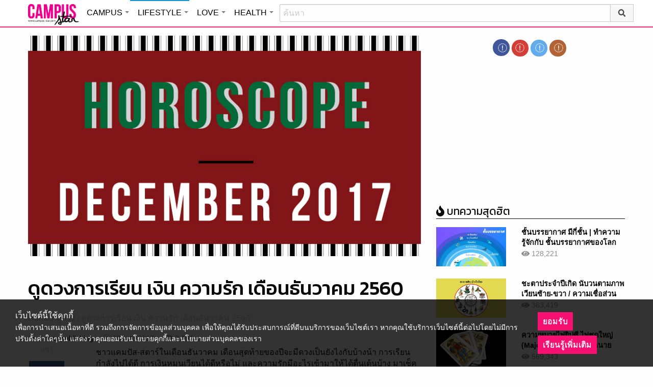

--- FILE ---
content_type: text/html; charset=UTF-8
request_url: https://lifestyle.campus-star.com/horoscope/93863.html
body_size: 24003
content:
<!DOCTYPE html>
<html class="no-js" lang="en-US">
<head>
<!-- ADOP tag -->
<!--<script src='https://compass.adop.cc/ST/d7d6433e-9212-42ba-a32e-528233f67e8d'></script>-->
<!-- Anymind - ATS tag -->
<script type="application/javascript" src="//anymind360.com/js/566/ats.js"></script>
<!-- MGID Subscriber -->
<script src="https://cdn.usefulcontentsites.com/js/push/subscribe.js?v=7"></script>
<script async src="https://pagead2.googlesyndication.com/pagead/js/adsbygoogle.js?client=ca-pub-0032874521947222" crossorigin="anonymous"></script>
<meta charset="utf-8">
<meta http-equiv="x-ua-compatible" content="ie=edge">
<meta name="viewport" content="width=device-width, initial-scale=1.0">
<link rel="profile" href="https://gmpg.org/xfn/11">
<link rel="shortcut icon" type="image/x-icon" href="https://lifestyle.campus-star.com/app/themes/muangthong/favicon.ico"/>
<link rel="apple-touch-icon" href="https://lifestyle.campus-star.com/app/themes/muangthong/favicon.ico" />
<link rel="apple-touch-icon" sizes="180x180" href="https://lifestyle.campus-star.com/app/themes/muangthong/favicon.ico" />
<link rel="icon" sizes="192x192" href="https://lifestyle.campus-star.com/app/themes/muangthong/favicon.ico">

<meta name="google-site-verification" content="dgjnelAA_9sZWlKOJofeNtP8QaHAurFrt--9S13H3Wg" />	
		
<meta name='robots' content='index, follow, max-image-preview:large, max-snippet:-1, max-video-preview:-1' />

	<!-- This site is optimized with the Yoast SEO plugin v19.14 - https://yoast.com/wordpress/plugins/seo/ -->
	<title>ดูดวงการเรียน เงิน ความรัก เดือนธันวาคม 2560</title>
	<meta name="description" content="มาดูดวงส่งท้ายปีกันเถอะ การเรียน การเงิน และความรักของแต่ละราศีจะเป็นยังไงกันบ้าง มาเช็คกันด่วนๆ ดูดวง" />
	<link rel="canonical" href="https://lifestyle.campus-star.com/horoscope/93863.html" />
	<meta property="og:locale" content="en_US" />
	<meta property="og:type" content="article" />
	<meta property="og:title" content="ดูดวงการเรียน เงิน ความรัก เดือนธันวาคม 2560" />
	<meta property="og:description" content="มาดูดวงส่งท้ายปีกันเถอะ การเรียน การเงิน และความรักของแต่ละราศีจะเป็นยังไงกันบ้าง มาเช็คกันด่วนๆ ดูดวง" />
	<meta property="og:url" content="https://lifestyle.campus-star.com/horoscope/93863.html" />
	<meta property="og:site_name" content="Lifestyle : Campus Star" />
	<meta property="article:publisher" content="https://www.facebook.com/CampusStars" />
	<meta property="article:published_time" content="2017-11-30T13:34:36+00:00" />
	<meta property="article:modified_time" content="2017-11-30T13:36:00+00:00" />
	<meta property="og:image" content="https://lifestyle.campus-star.com/app/uploads/2017/11/horo-pic-2017.jpg" />
	<meta property="og:image:width" content="800" />
	<meta property="og:image:height" content="455" />
	<meta property="og:image:type" content="image/jpeg" />
	<meta name="author" content="teenpublishing" />
	<meta name="twitter:card" content="summary_large_image" />
	<meta name="twitter:creator" content="@campus" />
	<meta name="twitter:site" content="@campus" />
	<meta name="twitter:label1" content="Written by" />
	<meta name="twitter:data1" content="teenpublishing" />
	<script type="application/ld+json" class="yoast-schema-graph">{"@context":"https://schema.org","@graph":[{"@type":"WebPage","@id":"https://lifestyle.campus-star.com/horoscope/93863.html","url":"https://lifestyle.campus-star.com/horoscope/93863.html","name":"ดูดวงการเรียน เงิน ความรัก เดือนธันวาคม 2560","isPartOf":{"@id":"https://lifestyle.campus-star.com/#website"},"primaryImageOfPage":{"@id":"https://lifestyle.campus-star.com/horoscope/93863.html#primaryimage"},"image":{"@id":"https://lifestyle.campus-star.com/horoscope/93863.html#primaryimage"},"thumbnailUrl":"https://lifestyle.campus-star.com/app/uploads/2017/11/horo-pic-2017.jpg","datePublished":"2017-11-30T13:34:36+00:00","dateModified":"2017-11-30T13:36:00+00:00","author":{"@id":"https://lifestyle.campus-star.com/#/schema/person/2cc818bdc5eb811fca5ac13b684c5317"},"description":"มาดูดวงส่งท้ายปีกันเถอะ การเรียน การเงิน และความรักของแต่ละราศีจะเป็นยังไงกันบ้าง มาเช็คกันด่วนๆ ดูดวง","breadcrumb":{"@id":"https://lifestyle.campus-star.com/horoscope/93863.html#breadcrumb"},"inLanguage":"en-US","potentialAction":[{"@type":"ReadAction","target":["https://lifestyle.campus-star.com/horoscope/93863.html"]}]},{"@type":"ImageObject","inLanguage":"en-US","@id":"https://lifestyle.campus-star.com/horoscope/93863.html#primaryimage","url":"https://lifestyle.campus-star.com/app/uploads/2017/11/horo-pic-2017.jpg","contentUrl":"https://lifestyle.campus-star.com/app/uploads/2017/11/horo-pic-2017.jpg","width":800,"height":455},{"@type":"BreadcrumbList","@id":"https://lifestyle.campus-star.com/horoscope/93863.html#breadcrumb","itemListElement":[{"@type":"ListItem","position":1,"name":"Home","item":"https://lifestyle.campus-star.com/"},{"@type":"ListItem","position":2,"name":"ดูดวงการเรียน เงิน ความรัก เดือนธันวาคม 2560"}]},{"@type":"WebSite","@id":"https://lifestyle.campus-star.com/#website","url":"https://lifestyle.campus-star.com/","name":"Lifestyle : Campus Star","description":"Campus-Star.com : ไลฟ์สไตล์คนรุ่นใหม่ ไม่ตกเทรนด์!","potentialAction":[{"@type":"SearchAction","target":{"@type":"EntryPoint","urlTemplate":"https://lifestyle.campus-star.com/?s={search_term_string}"},"query-input":"required name=search_term_string"}],"inLanguage":"en-US"},{"@type":"Person","@id":"https://lifestyle.campus-star.com/#/schema/person/2cc818bdc5eb811fca5ac13b684c5317","name":"teenpublishing","image":{"@type":"ImageObject","inLanguage":"en-US","@id":"https://lifestyle.campus-star.com/#/schema/person/image/","url":"https://lifestyle.campus-star.com/app/uploads/2018/10/cps-love.jpg","contentUrl":"https://lifestyle.campus-star.com/app/uploads/2018/10/cps-love.jpg","caption":"teenpublishing"},"url":"https://lifestyle.campus-star.com/author/teenpublishing"}]}</script>
	<!-- / Yoast SEO plugin. -->


<link rel='dns-prefetch' href='//s.w.org' />
<link rel="alternate" type="application/rss+xml" title="Lifestyle : Campus Star &raquo; ดูดวงการเรียน เงิน ความรัก เดือนธันวาคม 2560 Comments Feed" href="https://lifestyle.campus-star.com/horoscope/93863.html/feed" />
<style type="text/css">
img.wp-smiley,
img.emoji {
	display: inline !important;
	border: none !important;
	box-shadow: none !important;
	height: 1em !important;
	width: 1em !important;
	margin: 0 0.07em !important;
	vertical-align: -0.1em !important;
	background: none !important;
	padding: 0 !important;
}
</style>
	<link rel='stylesheet' id='wp-block-library-css'  href='https://lifestyle.campus-star.com/wp/wp-includes/css/dist/block-library/style.min.css?ver=5.9.10' type='text/css' media='all' />
<style id='global-styles-inline-css' type='text/css'>
body{--wp--preset--color--black: #000000;--wp--preset--color--cyan-bluish-gray: #abb8c3;--wp--preset--color--white: #ffffff;--wp--preset--color--pale-pink: #f78da7;--wp--preset--color--vivid-red: #cf2e2e;--wp--preset--color--luminous-vivid-orange: #ff6900;--wp--preset--color--luminous-vivid-amber: #fcb900;--wp--preset--color--light-green-cyan: #7bdcb5;--wp--preset--color--vivid-green-cyan: #00d084;--wp--preset--color--pale-cyan-blue: #8ed1fc;--wp--preset--color--vivid-cyan-blue: #0693e3;--wp--preset--color--vivid-purple: #9b51e0;--wp--preset--gradient--vivid-cyan-blue-to-vivid-purple: linear-gradient(135deg,rgba(6,147,227,1) 0%,rgb(155,81,224) 100%);--wp--preset--gradient--light-green-cyan-to-vivid-green-cyan: linear-gradient(135deg,rgb(122,220,180) 0%,rgb(0,208,130) 100%);--wp--preset--gradient--luminous-vivid-amber-to-luminous-vivid-orange: linear-gradient(135deg,rgba(252,185,0,1) 0%,rgba(255,105,0,1) 100%);--wp--preset--gradient--luminous-vivid-orange-to-vivid-red: linear-gradient(135deg,rgba(255,105,0,1) 0%,rgb(207,46,46) 100%);--wp--preset--gradient--very-light-gray-to-cyan-bluish-gray: linear-gradient(135deg,rgb(238,238,238) 0%,rgb(169,184,195) 100%);--wp--preset--gradient--cool-to-warm-spectrum: linear-gradient(135deg,rgb(74,234,220) 0%,rgb(151,120,209) 20%,rgb(207,42,186) 40%,rgb(238,44,130) 60%,rgb(251,105,98) 80%,rgb(254,248,76) 100%);--wp--preset--gradient--blush-light-purple: linear-gradient(135deg,rgb(255,206,236) 0%,rgb(152,150,240) 100%);--wp--preset--gradient--blush-bordeaux: linear-gradient(135deg,rgb(254,205,165) 0%,rgb(254,45,45) 50%,rgb(107,0,62) 100%);--wp--preset--gradient--luminous-dusk: linear-gradient(135deg,rgb(255,203,112) 0%,rgb(199,81,192) 50%,rgb(65,88,208) 100%);--wp--preset--gradient--pale-ocean: linear-gradient(135deg,rgb(255,245,203) 0%,rgb(182,227,212) 50%,rgb(51,167,181) 100%);--wp--preset--gradient--electric-grass: linear-gradient(135deg,rgb(202,248,128) 0%,rgb(113,206,126) 100%);--wp--preset--gradient--midnight: linear-gradient(135deg,rgb(2,3,129) 0%,rgb(40,116,252) 100%);--wp--preset--duotone--dark-grayscale: url('#wp-duotone-dark-grayscale');--wp--preset--duotone--grayscale: url('#wp-duotone-grayscale');--wp--preset--duotone--purple-yellow: url('#wp-duotone-purple-yellow');--wp--preset--duotone--blue-red: url('#wp-duotone-blue-red');--wp--preset--duotone--midnight: url('#wp-duotone-midnight');--wp--preset--duotone--magenta-yellow: url('#wp-duotone-magenta-yellow');--wp--preset--duotone--purple-green: url('#wp-duotone-purple-green');--wp--preset--duotone--blue-orange: url('#wp-duotone-blue-orange');--wp--preset--font-size--small: 13px;--wp--preset--font-size--medium: 20px;--wp--preset--font-size--large: 36px;--wp--preset--font-size--x-large: 42px;}.has-black-color{color: var(--wp--preset--color--black) !important;}.has-cyan-bluish-gray-color{color: var(--wp--preset--color--cyan-bluish-gray) !important;}.has-white-color{color: var(--wp--preset--color--white) !important;}.has-pale-pink-color{color: var(--wp--preset--color--pale-pink) !important;}.has-vivid-red-color{color: var(--wp--preset--color--vivid-red) !important;}.has-luminous-vivid-orange-color{color: var(--wp--preset--color--luminous-vivid-orange) !important;}.has-luminous-vivid-amber-color{color: var(--wp--preset--color--luminous-vivid-amber) !important;}.has-light-green-cyan-color{color: var(--wp--preset--color--light-green-cyan) !important;}.has-vivid-green-cyan-color{color: var(--wp--preset--color--vivid-green-cyan) !important;}.has-pale-cyan-blue-color{color: var(--wp--preset--color--pale-cyan-blue) !important;}.has-vivid-cyan-blue-color{color: var(--wp--preset--color--vivid-cyan-blue) !important;}.has-vivid-purple-color{color: var(--wp--preset--color--vivid-purple) !important;}.has-black-background-color{background-color: var(--wp--preset--color--black) !important;}.has-cyan-bluish-gray-background-color{background-color: var(--wp--preset--color--cyan-bluish-gray) !important;}.has-white-background-color{background-color: var(--wp--preset--color--white) !important;}.has-pale-pink-background-color{background-color: var(--wp--preset--color--pale-pink) !important;}.has-vivid-red-background-color{background-color: var(--wp--preset--color--vivid-red) !important;}.has-luminous-vivid-orange-background-color{background-color: var(--wp--preset--color--luminous-vivid-orange) !important;}.has-luminous-vivid-amber-background-color{background-color: var(--wp--preset--color--luminous-vivid-amber) !important;}.has-light-green-cyan-background-color{background-color: var(--wp--preset--color--light-green-cyan) !important;}.has-vivid-green-cyan-background-color{background-color: var(--wp--preset--color--vivid-green-cyan) !important;}.has-pale-cyan-blue-background-color{background-color: var(--wp--preset--color--pale-cyan-blue) !important;}.has-vivid-cyan-blue-background-color{background-color: var(--wp--preset--color--vivid-cyan-blue) !important;}.has-vivid-purple-background-color{background-color: var(--wp--preset--color--vivid-purple) !important;}.has-black-border-color{border-color: var(--wp--preset--color--black) !important;}.has-cyan-bluish-gray-border-color{border-color: var(--wp--preset--color--cyan-bluish-gray) !important;}.has-white-border-color{border-color: var(--wp--preset--color--white) !important;}.has-pale-pink-border-color{border-color: var(--wp--preset--color--pale-pink) !important;}.has-vivid-red-border-color{border-color: var(--wp--preset--color--vivid-red) !important;}.has-luminous-vivid-orange-border-color{border-color: var(--wp--preset--color--luminous-vivid-orange) !important;}.has-luminous-vivid-amber-border-color{border-color: var(--wp--preset--color--luminous-vivid-amber) !important;}.has-light-green-cyan-border-color{border-color: var(--wp--preset--color--light-green-cyan) !important;}.has-vivid-green-cyan-border-color{border-color: var(--wp--preset--color--vivid-green-cyan) !important;}.has-pale-cyan-blue-border-color{border-color: var(--wp--preset--color--pale-cyan-blue) !important;}.has-vivid-cyan-blue-border-color{border-color: var(--wp--preset--color--vivid-cyan-blue) !important;}.has-vivid-purple-border-color{border-color: var(--wp--preset--color--vivid-purple) !important;}.has-vivid-cyan-blue-to-vivid-purple-gradient-background{background: var(--wp--preset--gradient--vivid-cyan-blue-to-vivid-purple) !important;}.has-light-green-cyan-to-vivid-green-cyan-gradient-background{background: var(--wp--preset--gradient--light-green-cyan-to-vivid-green-cyan) !important;}.has-luminous-vivid-amber-to-luminous-vivid-orange-gradient-background{background: var(--wp--preset--gradient--luminous-vivid-amber-to-luminous-vivid-orange) !important;}.has-luminous-vivid-orange-to-vivid-red-gradient-background{background: var(--wp--preset--gradient--luminous-vivid-orange-to-vivid-red) !important;}.has-very-light-gray-to-cyan-bluish-gray-gradient-background{background: var(--wp--preset--gradient--very-light-gray-to-cyan-bluish-gray) !important;}.has-cool-to-warm-spectrum-gradient-background{background: var(--wp--preset--gradient--cool-to-warm-spectrum) !important;}.has-blush-light-purple-gradient-background{background: var(--wp--preset--gradient--blush-light-purple) !important;}.has-blush-bordeaux-gradient-background{background: var(--wp--preset--gradient--blush-bordeaux) !important;}.has-luminous-dusk-gradient-background{background: var(--wp--preset--gradient--luminous-dusk) !important;}.has-pale-ocean-gradient-background{background: var(--wp--preset--gradient--pale-ocean) !important;}.has-electric-grass-gradient-background{background: var(--wp--preset--gradient--electric-grass) !important;}.has-midnight-gradient-background{background: var(--wp--preset--gradient--midnight) !important;}.has-small-font-size{font-size: var(--wp--preset--font-size--small) !important;}.has-medium-font-size{font-size: var(--wp--preset--font-size--medium) !important;}.has-large-font-size{font-size: var(--wp--preset--font-size--large) !important;}.has-x-large-font-size{font-size: var(--wp--preset--font-size--x-large) !important;}
</style>
<link rel='stylesheet' id='tiwanon-style-css'  href='https://lifestyle.campus-star.com/app/themes/muangthong/assets/css/style.min.css?ver=201907101757' type='text/css' media='all' />
<link rel='stylesheet' id='childtheme-style-css'  href='https://lifestyle.campus-star.com/app/themes/lifestyle/assets/css/style.min.css?ver=201906251724' type='text/css' media='all' />
<link rel='stylesheet' id='wpgallery-style-css'  href='https://lifestyle.campus-star.com/app/plugins/mthai-wp-gallery/dist/css/style.min.css?ver=20191015' type='text/css' media='all' />
<link rel="https://api.w.org/" href="https://lifestyle.campus-star.com/wp-json/" /><link rel="alternate" type="application/json" href="https://lifestyle.campus-star.com/wp-json/wp/v2/posts/93863" /><link rel="EditURI" type="application/rsd+xml" title="RSD" href="https://lifestyle.campus-star.com/wp/xmlrpc.php?rsd" />
<link rel="wlwmanifest" type="application/wlwmanifest+xml" href="https://lifestyle.campus-star.com/wp/wp-includes/wlwmanifest.xml" /> 
<link rel="alternate" type="application/json+oembed" href="https://lifestyle.campus-star.com/wp-json/oembed/1.0/embed?url=https%3A%2F%2Flifestyle.campus-star.com%2Fhoroscope%2F93863.html" />
<link rel="alternate" type="text/xml+oembed" href="https://lifestyle.campus-star.com/wp-json/oembed/1.0/embed?url=https%3A%2F%2Flifestyle.campus-star.com%2Fhoroscope%2F93863.html&#038;format=xml" />
<meta property="dable:item_id" content="93863"><meta property="dable:published_time" content="2017-11-30T20:34:36+07:00"><meta property="dable:author" content="teenpublishing"><meta property="dable:image" content="https://lifestyle.campus-star.com/app/uploads/2017/11/horo-pic-2017-600x341.jpg"><meta property="og:image" content="https://lifestyle.campus-star.com/app/uploads/2017/11/horo-pic-2017-600x341.jpg"><meta property="og:url" content="https://lifestyle.campus-star.com/horoscope/93863.html"><meta property="og:title" content="ดูดวงการเรียน เงิน ความรัก เดือนธันวาคม 2560"><meta property="og:description" content="มาดูดวงส่งท้ายปีกันเถอะ การเรียน การเงิน และความรักของแต่ละราศีจะเป็นยังไงกันบ้าง มาเช็คกันด่วนๆ"><meta property="article:published_time" content="2017-11-30T20:34:36+07:00"><meta property="article:section" content="ดูดวง"><style type="text/css">.recentcomments a{display:inline !important;padding:0 !important;margin:0 !important;}</style><link rel="amphtml" href="https://lifestyle.campus-star.com/horoscope/93863.html/amp">
<script type="text/javascript">
	var PWT={};
	var googletag = googletag || {};
	googletag.cmd = googletag.cmd || [];
	PWT.jsLoaded = function(){
		(function() {
			var gads = document.createElement('script');
			gads.async = true;
			var useSSL = 'https:' == document.location.protocol; 
			gads.src = (useSSL ? 'https:' : 'http:') + '//www.googletagservices.com/tag/js/gpt.js';
			var node = document.getElementsByTagName('script')[0];
			node.parentNode.insertBefore(gads, node);
		})();
	};
	(function() {
			var purl = window.location.href;
			if( window.matchMedia( "(min-width: 1024px)" ).matches) {
					var url = '//ads.pubmatic.com/AdServer/js/pwt/157012/1660';
			} else {
					var url = '//ads.pubmatic.com/AdServer/js/pwt/157012/1661';
			}
			var profileVersionId = '';
			if(purl.indexOf('pwtv=')>0){
					var regexp = /pwtv=(.*?)(&|$)/g;
					var matches = regexp.exec(purl);
					if(matches.length >= 2 && matches[1].length > 0){
							profileVersionId = '/'+matches[1];
					}
			}
			var wtads = document.createElement('script');
			wtads.async = true;
			wtads.type = 'text/javascript';
			wtads.src = url+profileVersionId+'/pwt.js';
			var node = document.getElementsByTagName('script')[0];
			node.parentNode.insertBefore(wtads, node);
	})();
	var load_ads = []
	var body_position = 0

	googletag.cmd.push(function() {
		/*
		var map_topbanner = googletag.sizeMapping().
			addSize([1024, 0], [728, 90]).
			addSize([0, 0], [[320, 150], [320, 100]]).
			build();
		var top_slot = googletag.defineSlot('/10983686/CampusStar/Campus_A_Top', [[728, 90], [320, 150], [320, 100]], 'dfp-topbanner').
			defineSizeMapping(map_topbanner).
			addService(googletag.pubads());
		*/
		var map_rectangle_1 = googletag.sizeMapping().
			addSize([0, 0], [[200, 200], [300, 250], [250, 250]]).
			build();
		var rec1_slot = googletag.defineSlot('/10983686/CampusStar/Campus_B_Rec1', [[200, 200], [300, 250], [250, 250]], 'dfp-rectangle-1').
			defineSizeMapping(map_rectangle_1).
			addService(googletag.pubads());
		load_ads.push({
			"placeholder": "dfp-rectangle-1",
			"slot": rec1_slot,
			"refreshed": false
		});

		var map_rectangle_2 = googletag.sizeMapping().
			addSize([0, 0], [[200, 200], [300, 250], [250, 250]]).
			build();
		var rec2_slot = googletag.defineSlot('/10983686/CampusStar/Campus_C_Rec2', [[200, 200], [300, 250], [250, 250]], 'dfp-rectangle-2').
			defineSizeMapping(map_rectangle_2).
			addService(googletag.pubads());
		load_ads.push({
			"placeholder": "dfp-rectangle-2",
			"slot": rec2_slot,
			"refreshed": false
		});

		var coverpage_slot = googletag.defineOutOfPageSlot('/10983686/CampusStar/Campus_D_Coverpage', 'dfp-coverpage').
			addService(googletag.pubads());

		var map_adhesion = googletag.sizeMapping().
			addSize([640, 0], []).
			addSize([0, 0], [320, 50]).
			build();
		var adhesion_slot = googletag.defineSlot('/10983686/CampusStar/Campus_AdhesionMB', [320, 50], 'dfp-adhesion').
			defineSizeMapping(map_adhesion).
			addService(googletag.pubads());

		googletag.pubads().enableSingleRequest();
		googletag.pubads().disableInitialLoad();
		googletag.pubads().collapseEmptyDivs();
		googletag.pubads().setTargeting('campusstar', ['campus']);
		googletag.enableServices();

		googletag.pubads().refresh([top_slot, coverpage_slot]);

		if( window.matchMedia( "(min-width: 1024px)" ).matches) {
			googletag.pubads().refresh([rec1_slot]);
			
			var refreshed = false;

			var elementExists = document.getElementById("dfp-rectangle-2");
			var bodyRect = document.body.getBoundingClientRect();
			var elemRect = elementExists.getBoundingClientRect();
			var adAlmostVisibleScrollValue   = elemRect.top - bodyRect.top;

			var listener = function() {
				if ( (window.scrollY + window.screen.height) >= adAlmostVisibleScrollValue && !refreshed ) {
					googletag.cmd.push(function() {
						googletag.pubads().refresh([rec2_slot]);
					});
					refreshed = true;
					window.removeEventListener('scroll', listener);
				}
			}
			window.addEventListener('scroll', listener);
		} else {
			googletag.pubads().refresh([adhesion_slot]);

			window.addEventListener('DOMContentLoaded', function () {
				body_position = document.body.getBoundingClientRect().top;
				load_ads.forEach(function (ads_slot) {
					let placeholder_position = document.getElementById(ads_slot.placeholder).getBoundingClientRect().top;
					let rec_distance = placeholder_position - body_position;
					let rec_listener = function() {
						if ((window.scrollY + window.screen.height) >= rec_distance && !ads_slot.refreshed) {
							googletag.cmd.push(function () {
								googletag.pubads().refresh([ads_slot.slot]);
							});
							ads_slot.refreshed = true;
							window.removeEventListener('scroll', rec_listener);
						}
					}
					window.addEventListener('scroll', rec_listener);
				});
			});
		}
	});
</script>

<script>
	(function(i,s,o,g,r,a,m){i['GoogleAnalyticsObject']=r;i[r]=i[r]||function(){
	(i[r].q=i[r].q||[]).push(arguments)},i[r].l=1*new Date();a=s.createElement(o),
	m=s.getElementsByTagName(o)[0];a.async=1;a.src=g;m.parentNode.insertBefore(a,m)
	})(window,document,'script','//www.google-analytics.com/analytics.js','ga');
	ga('create', 'UA-70305680-1', 'auto');
					ga('set', 'dimension1', "teenpublishing");
		ga('send', 'pageview');
</script>

    <script type="text/javascript">
    var _paq = _paq || [];
    _paq.push(['trackPageView']);
    (function() {
    _paq.push(['setTrackerUrl', 'https://lifestyle.campus-star.com/app/themes/muangthong/tracker.php']);
    _paq.push(['setSiteId', 1]);
    var d=document, g=d.createElement('script'), s=d.getElementsByTagName('script')[0];
    g.type='text/javascript'; g.async=true; g.defer=true; g.src='https://lifestyle.campus-star.com/app/themes/muangthong/assets/js/tracker.js'; s.parentNode.insertBefore(g,s);
    })();
    </script>

<!-- Google Tag Manager header wordpress -->
<script>
	(function(w,d,s,l,i){w[l]=w[l]||[];w[l].push({'gtm.start':
	new Date().getTime(),event:'gtm.js'});var f=d.getElementsByTagName(s)[0],
	j=d.createElement(s),dl=l!='dataLayer'?'&l='+l:'';j.async=true;j.src=
	'https://www.googletagmanager.com/gtm.js?id=GTM-PVBGJH9'+i+dl;f.parentNode.insertBefore(j,f);
	})(window,document,'script','dataLayer','');
	</script>
<!-- End Google Tag Manager -->

<!-- Taboola Header Tag -->
<script type="text/javascript">
  window._taboola = window._taboola || [];
  _taboola.push({article:'auto'});
  !function (e, f, u, i) {
    if (!document.getElementById(i)){
      e.async = 1;
      e.src = u;
      e.id = i;
      f.parentNode.insertBefore(e, f);
    }
  }(document.createElement('script'),
  document.getElementsByTagName('script')[0],
  '//cdn.taboola.com/libtrc/monotechnology/loader.js',
  'tb_loader_script');
  if(window.performance && typeof window.performance.mark == 'function')
    {window.performance.mark('tbl_ic');}
</script>
<!-- End Taboola Header Tag -->

	<style>
		#responsive-menu .title-bar {
			height: 40px;
			padding: 6px 0;
		}
		#responsive-menu .menu-icon-toggle i {
			font-size: 20px;
		}
		#responsive-menu .menu-icon-toggle {
			width: 30px;
			height: 20px;
		}
		#responsive-menu .title-bar-title {
			background-size: 50px 20px;
			width: 100px;
			height: 28px;
		}
		#responsive-menu .link-search {
			font-size: 20px;
			width: 24px;
			height: 24px;
			top: 4px;
			right: 10px;
		}

		.fb-like-box {
				height: 130px;
				margin-top: 20px;
		}
		#secondary .banner-wrap {
				height: 250px;
		}
	</style>
	<script>
		var lastScrollTop = 0;
		document.addEventListener("scroll", function(){
			var target = document.getElementById('responsive-menu');
			if (target) {
			var st = window.pageYOffset || document.documentElement.scrollTop; 
			var delta = st - lastScrollTop;
			if (delta > 300) {
					target.style.display='none';
					lastScrollTop = st <= 0 ? 0 : st;
			} else if (delta < -300) {
					target.style.display='block';
					lastScrollTop = st <= 0 ? 0 : st;
			}
		}
		}, false);
	</script>
</head>

<body class="post-template-default single single-post postid-93863 single-format-standard group-blog">
<!-- ADOP sticky -->
<!--<div id="adopthstk">
<script src='https://compass.adop.cc/assets/js/adop/adop.js?v=14' ></script><ins class='adsbyadop' _adop_zon = 'e137bf0f-b07d-4be9-8332-9cf0f5588c51' _adop_type = 'rs' style='display:block;width:100%;height:100px;margin:auto;position:fixed;top:0px;right:0px;z-index:999;width:100%;text-align:center;background:rgb(255, 255, 255);box-shadow:rgba(0, 0, 0, 0.2) 0px 0px 5px;' _page_url='' _over_size='auto' _over_zone='{"450x0":"disable"}' ><span id="adopclose" style="display:none;position:absolute;top:100%;right:0;padding:1px 3px;background:#ffffff;font-size:10px;color:#303030;font-family:Arial;">[X] Close</span></ins>
<script type="text/javascript">
  window.onload = function () {
    var viewportWidth = window.innerWidth || document.documentElement.clientWidth;
    if(viewportWidth < 450) {document.getElementById('adopclose').style.display='block';}
    document.getElementById('adopclose').onclick = function() {
      document.getElementById('adopthstk').remove();
    };
  };
</script>
</div>-->

<div class="hide-for-large" data-sticky-container>
		<header id="responsive-menu" class="header sticky" role="banner" data-sticky data-sticky-on="small" data-options="marginTop:0;" style="width:100%">		
			<div class="title-bar" data-responsive-toggle="top-bar-menu" data-hide-for="large">
			  <div class="menu-icon-toggle" type="button" data-toggle><i class="fa fa-bars" aria-hidden="true"></i></div>
			  <a href="https://www.campus-star.com"  class="title-bar-title">Campus star</a>
		 
			  <div class="campus-topbar-searchbox-mobile">
				  <form action="https://search.campus-star.com" method="get">
					  <div class="input-group">
							  <span class="input-group-label">
								  <button class="campus-topbar-searchbtn-toggle" id="campus-topbar-btn-back" type="button">
										<svg class="svg-inline--fa fa-arrow-left fa-w-14 fa-fw" aria-hidden="true" data-prefix="fas" data-icon="arrow-left" role="img" xmlns="http://www.w3.org/2000/svg" viewBox="0 0 448 512" data-fa-i2svg=""><path fill="currentColor" d="M257.5 445.1l-22.2 22.2c-9.4 9.4-24.6 9.4-33.9 0L7 273c-9.4-9.4-9.4-24.6 0-33.9L201.4 44.7c9.4-9.4 24.6-9.4 33.9 0l22.2 22.2c9.5 9.5 9.3 25-.4 34.3L136.6 216H424c13.3 0 24 10.7 24 24v32c0 13.3-10.7 24-24 24H136.6l120.5 114.8c9.8 9.3 10 24.8.4 34.3z"></path></svg><!-- <i class="fas fa-arrow-left fa-fw"></i> -->
								  </button>
							  </span>
							  <input class="input-group-field"  type="search" name="q" placeholder="ค้นหา">
							  <div class="input-group-button">
									 <button type="submit" id="campus-topbar-btn-search">
										<svg class="svg-inline--fa fa-search fa-w-16 fa-fw" aria-hidden="true" data-prefix="fas" data-icon="search" role="img" xmlns="http://www.w3.org/2000/svg" viewBox="0 0 512 512" data-fa-i2svg=""><path fill="currentColor" d="M505 442.7L405.3 343c-4.5-4.5-10.6-7-17-7H372c27.6-35.3 44-79.7 44-128C416 93.1 322.9 0 208 0S0 93.1 0 208s93.1 208 208 208c48.3 0 92.7-16.4 128-44v16.3c0 6.4 2.5 12.5 7 17l99.7 99.7c9.4 9.4 24.6 9.4 33.9 0l28.3-28.3c9.4-9.4 9.4-24.6.1-34zM208 336c-70.7 0-128-57.2-128-128 0-70.7 57.2-128 128-128 70.7 0 128 57.2 128 128 0 70.7-57.2 128-128 128z"></path></svg><!-- <i class="fas fa-search fa-fw"></i> -->
									 </button>
							  </div>
						</div>
					</form>
				</div>
			 
			   <a id="campus-topbar-searchbtn" class="link-search" href="javascript:void(0)"><i class="fa fa-search"></i></a> 
			   
			</div>	 
		
		</header>
		<div class="top-bar row" id="top-bar-menu">
				
			  <div  id="mobile_panel_login" class="top-bar-right">
				<ul class="menu" >
				  <li><a id="f_login" href="https://account.campus-star.com/login">Login</a></li>
				  <li><a id="f_login_fb" href="https://account.campus-star.com/login_fb">Login with Facebook</a></li>
				</ul>
			  </div>
			  
			  <div class="top-bar-left">
				<ul class="vertical menu" data-responsive-menu="accordion medium-dropdown"  >
					<li><a href="https://www.campus-star.com" title="home"> HOME </a></li>
				 					<li>
						<a href="https://campus.campus-star.com" title="CAMPUS">CAMPUS</a>
												<ul class="menu vertical">
							<li><a href="https://campus.campus-star.com" title="CAMPUS">หน้าหลัก</a></li>
														<li><a href="https://campus.campus-star.com/education" title="ข่าวการศึกษา">ข่าวการศึกษา</a></li>
														<li><a href="https://campus.campus-star.com/star" title="ดาวเด่น  แคมปัสสตาร์">ดาวเด่น  แคมปัสสตาร์</a></li>
														<li><a href="https://campus.campus-star.com/variety" title="วาไรตี้">วาไรตี้</a></li>
														<li><a href="https://campus.campus-star.com/activity" title="กิจกรรม">กิจกรรม</a></li>
														<li><a href="https://campus.campus-star.com/onet" title="ONET">ONET</a></li>
														<li><a href="https://campus.campus-star.com/gat-pat" title="GAT/PAT">GAT/PAT</a></li>
														<li><a href="https://campus.campus-star.com/view" title="มุมต่างๆ ในมหาวิทยาลัย">มุมต่างๆ ในมหาวิทยาลัย</a></li>
														<li><a href="https://campus.campus-star.com/chillout" title="ชิลล์เอ้าท์">ชิลล์เอ้าท์</a></li>
														<li><a href="https://campus.campus-star.com/actale" title="เรื่องเล่าในสถาบัน">เรื่องเล่าในสถาบัน</a></li>
														<li><a href="https://campus.campus-star.com/academy" title="สถาบันการศึกษา">สถาบันการศึกษา</a></li>
														<li><a href="https://campus.campus-star.com/jobs" title="บทความการทำงาน">บทความการทำงาน</a></li>
													</ul>
						 
					</li>		
										<li>
						<a href="https://lifestyle.campus-star.com" title="LIFESTYLE">LIFESTYLE</a>
												<ul class="menu vertical">
							<li><a href="https://lifestyle.campus-star.com" title="LIFESTYLE">หน้าหลัก</a></li>
														<li><a href="https://lifestyle.campus-star.com/scoop" title="เรื่องทั่วไป">เรื่องทั่วไป</a></li>
														<li><a href="https://lifestyle.campus-star.com/trendy" title="แฟชั่น">แฟชั่น</a></li>
														<li><a href="https://lifestyle.campus-star.com/diy" title="DIY">DIY</a></li>
														<li><a href="https://lifestyle.campus-star.com/entertainment" title="บันเทิง">บันเทิง</a></li>
														<li><a href="https://lifestyle.campus-star.com/knowledge" title="สาระความรู้">สาระความรู้</a></li>
														<li><a href="https://lifestyle.campus-star.com/book" title="หนังสือน่าอ่าน">หนังสือน่าอ่าน</a></li>
														<li><a href="https://lifestyle.campus-star.com/horoscope" title="ดูดวง">ดูดวง</a></li>
														<li><a href="https://lifestyle.campus-star.com/picpost" title="Picpost">Picpost</a></li>
														<li><a href="https://lifestyle.campus-star.com/new-release" title="ข่าวประชาสัมพันธ์">ข่าวประชาสัมพันธ์</a></li>
														<li><a href="https://lifestyle.campus-star.com/event" title="Event">Event</a></li>
													</ul>
						 
					</li>		
										<li>
						<a href="https://love.campus-star.com" title="LOVE">LOVE</a>
												<ul class="menu vertical">
							<li><a href="https://love.campus-star.com" title="LOVE">หน้าหลัก</a></li>
														<li><a href="https://love.campus-star.com/relationship" title="ความรัก ความสัมพันธ์">ความรัก ความสัมพันธ์</a></li>
														<li><a href="https://love.campus-star.com/friend" title="เพื่อน">เพื่อน</a></li>
														<li><a href="https://love.campus-star.com/quiz" title="ทายนิสัย ทายใจ">ทายนิสัย ทายใจ</a></li>
													</ul>
						 
					</li>		
										<li>
						<a href="https://health.campus-star.com" title="HEALTH">HEALTH</a>
												<ul class="menu vertical">
							<li><a href="https://health.campus-star.com" title="HEALTH">หน้าหลัก</a></li>
														<li><a href="https://health.campus-star.com/general" title="สุขภาพทั่วไป">สุขภาพทั่วไป</a></li>
														<li><a href="https://health.campus-star.com/sex" title="เพศศึกษา">เพศศึกษา</a></li>
													</ul>
						 
					</li>		
									</ul>
			  </div>
			  
		</div>
</div>

<div class="show-for-large">	
		
	<header id="site-header" class="site-header" role="banner" data-sticky-container>
		<div class="sticky" role="banner" data-sticky data-sticky-on="small" data-options="marginTop:0;" style="width:100%">
				
			<div class="row large-12 columns box-menu">
				<a href="https://www.campus-star.com"  title="หน้าแรก" id="top-bar-logo" class="top-bar-logo" rel="home">campus star</a>
				<ul id="top-menu" class="dropdown menu" data-dropdown-menu>
										<li>
						<a href="https://campus.campus-star.com" class="campus " title="CAMPUS">CAMPUS</a>
												<ul class="menu vertical">
														<li><a href="https://campus.campus-star.com/education" title="ข่าวการศึกษา">ข่าวการศึกษา</a></li>
														<li><a href="https://campus.campus-star.com/star" title="ดาวเด่น  แคมปัสสตาร์">ดาวเด่น  แคมปัสสตาร์</a></li>
														<li><a href="https://campus.campus-star.com/variety" title="วาไรตี้">วาไรตี้</a></li>
														<li><a href="https://campus.campus-star.com/activity" title="กิจกรรม">กิจกรรม</a></li>
														<li><a href="https://campus.campus-star.com/onet" title="ONET">ONET</a></li>
														<li><a href="https://campus.campus-star.com/gat-pat" title="GAT/PAT">GAT/PAT</a></li>
														<li><a href="https://campus.campus-star.com/view" title="มุมต่างๆ ในมหาวิทยาลัย">มุมต่างๆ ในมหาวิทยาลัย</a></li>
														<li><a href="https://campus.campus-star.com/chillout" title="ชิลล์เอ้าท์">ชิลล์เอ้าท์</a></li>
														<li><a href="https://campus.campus-star.com/actale" title="เรื่องเล่าในสถาบัน">เรื่องเล่าในสถาบัน</a></li>
														<li><a href="https://campus.campus-star.com/academy" title="สถาบันการศึกษา">สถาบันการศึกษา</a></li>
														<li><a href="https://campus.campus-star.com/jobs" title="บทความการทำงาน">บทความการทำงาน</a></li>
													</ul>
						 
					</li>
										<li>
						<a href="https://lifestyle.campus-star.com" class="lifestyle active " title="LIFESTYLE">LIFESTYLE</a>
												<ul class="menu vertical">
														<li><a href="https://lifestyle.campus-star.com/scoop" title="เรื่องทั่วไป">เรื่องทั่วไป</a></li>
														<li><a href="https://lifestyle.campus-star.com/trendy" title="แฟชั่น">แฟชั่น</a></li>
														<li><a href="https://lifestyle.campus-star.com/diy" title="DIY">DIY</a></li>
														<li><a href="https://lifestyle.campus-star.com/entertainment" title="บันเทิง">บันเทิง</a></li>
														<li><a href="https://lifestyle.campus-star.com/knowledge" title="สาระความรู้">สาระความรู้</a></li>
														<li><a href="https://lifestyle.campus-star.com/book" title="หนังสือน่าอ่าน">หนังสือน่าอ่าน</a></li>
														<li><a href="https://lifestyle.campus-star.com/horoscope" title="ดูดวง">ดูดวง</a></li>
														<li><a href="https://lifestyle.campus-star.com/picpost" title="Picpost">Picpost</a></li>
														<li><a href="https://lifestyle.campus-star.com/new-release" title="ข่าวประชาสัมพันธ์">ข่าวประชาสัมพันธ์</a></li>
														<li><a href="https://lifestyle.campus-star.com/event" title="Event">Event</a></li>
													</ul>
						 
					</li>
										<li>
						<a href="https://love.campus-star.com" class="love " title="LOVE">LOVE</a>
												<ul class="menu vertical">
														<li><a href="https://love.campus-star.com/relationship" title="ความรัก ความสัมพันธ์">ความรัก ความสัมพันธ์</a></li>
														<li><a href="https://love.campus-star.com/friend" title="เพื่อน">เพื่อน</a></li>
														<li><a href="https://love.campus-star.com/quiz" title="ทายนิสัย ทายใจ">ทายนิสัย ทายใจ</a></li>
													</ul>
						 
					</li>
										<li>
						<a href="https://health.campus-star.com" class="health " title="HEALTH">HEALTH</a>
												<ul class="menu vertical">
														<li><a href="https://health.campus-star.com/general" title="สุขภาพทั่วไป">สุขภาพทั่วไป</a></li>
														<li><a href="https://health.campus-star.com/sex" title="เพศศึกษา">เพศศึกษา</a></li>
													</ul>
						 
					</li>
									</ul>
				
				<div class="campus-topbar-searchbox">
					<div class="input-group">
						<form action="https://search.campus-star.com" method="get">
							<input class="input-group-field"  type="search" name="q" placeholder="ค้นหา">
							<div class="input-group-button">
								 <button type="submit">
									<svg class="svg-inline--fa fa-search fa-w-16 fa-fw" aria-hidden="true" data-prefix="fas" data-icon="search" role="img" xmlns="http://www.w3.org/2000/svg" viewBox="0 0 512 512" data-fa-i2svg=""><path fill="currentColor" d="M505 442.7L405.3 343c-4.5-4.5-10.6-7-17-7H372c27.6-35.3 44-79.7 44-128C416 93.1 322.9 0 208 0S0 93.1 0 208s93.1 208 208 208c48.3 0 92.7-16.4 128-44v16.3c0 6.4 2.5 12.5 7 17l99.7 99.7c9.4 9.4 24.6 9.4 33.9 0l28.3-28.3c9.4-9.4 9.4-24.6.1-34zM208 336c-70.7 0-128-57.2-128-128 0-70.7 57.2-128 128-128 70.7 0 128 57.2 128 128 0 70.7-57.2 128-128 128z"></path></svg><!-- <i class="fas fa-search fa-fw"></i> -->
								 </button>
							</div>
						</form>
					</div>
				</div>
	 
			</div>	

		</div>
	</header>
	
</div>

<div id="content" class="site-content row">

	<div id="primary" class="content-area columns large-8">
		<main id="main" class="site-main" role="main">

		
<article id="post-93863" class="main-article post-93863 post type-post status-publish format-standard has-post-thumbnail hentry category-horoscope tag-issue55 tag-2531 tag-675 tag-1035 tag-214">

			<div class="post-thumbnail-wrap">
							<img width="800" height="455" src="https://lifestyle.campus-star.com/app/uploads/2017/11/horo-pic-2017.jpg" class="attachment-full size-full wp-post-image" alt="issue55 ดวงการเงิน ดวงการเรียน ดวงความรัก ดูดวง" srcset="https://lifestyle.campus-star.com/app/uploads/2017/11/horo-pic-2017.jpg 800w, https://lifestyle.campus-star.com/app/uploads/2017/11/horo-pic-2017-300x171.jpg 300w, https://lifestyle.campus-star.com/app/uploads/2017/11/horo-pic-2017-768x437.jpg 768w, https://lifestyle.campus-star.com/app/uploads/2017/11/horo-pic-2017-600x341.jpg 600w" sizes="(max-width: 800px) 100vw, 800px" />					</div>
	
	<header class="entry-header">
		<h1 class="entry-title">ดูดวงการเรียน เงิน ความรัก เดือนธันวาคม 2560</h1>		<div class="entry-breadcrumb show-for-large">
			<a href="https://lifestyle.campus-star.com" title="Home">Home</a> / <a href="https://lifestyle.campus-star.com/horoscope" rel="category tag">ดูดวง</a> / ดูดวงการเรียน เงิน ความรัก เดือนธันวาคม 2560		</div>
					<div class="entry-meta clearfix">
				<span class="byline"><span class="author vcard"><img src="https://lifestyle.campus-star.com/app/uploads/2018/10/cps-love-150x150.jpg" width="96" height="96" alt="teenpublishing" class="avatar avatar-96 wp-user-avatar wp-user-avatar-96 alignnone photo" /> <a class="url fn n" href="https://lifestyle.campus-star.com/author/teenpublishing">teenpublishing</a></span></span><span class="posted-on"> <i class="fa fa-clock-o"></i> <a href="https://lifestyle.campus-star.com/horoscope/93863.html" rel="bookmark"><time class="entry-date published" datetime="2017-11-30T20:34:36+07:00">November 30, 2017</time><time class="updated" datetime="2017-11-30T20:36:00+07:00">November 30, 2017</time></a></span>				<span class="viewed"><i class="fa fa-eye"></i> 2,101</span>
			</div><!-- .entry-meta -->
			</header><!-- .entry-header -->

		<!--<header id="masthead">
		<div class="topbanner-wrap text-center">
			<div id="dfp-topbanner" class="top-banner">
				<script type="text/javascript">
					googletag.cmd.push(function() { googletag.display('dfp-topbanner'); });
				</script>
			</div>
		</div>
	</header>--><!-- #masthead -->
	
	<div class="entry-content-wrap">

		
		<div class="entry-content row">
			<div class="entry-share medium-2 columns small-12">
				<div data-sticky-container>
					<div class="row sticky" data-sticky data-sticky-on="medium" data-anchor="content-inner-93863" data-margin-top="5">
						<div id="share-buttons" class="share-buttons medium-8 medium-offset-2 end small-12 columns">
							<div class="row small-uncollapse">
								<div class="medium-12 small-4 columns share-text-wrap">
									<span class="share-text">แชร์</span>
									<span class="stats sharecount-total"></span>
								</div>
																<a data-social="facebook" data-title="ดูดวงการเรียน เงิน ความรัก เดือนธันวาคม 2560"
									href="https://facebook.com/share.php?u=https%3A%2F%2Flifestyle.campus-star.com%2Fhoroscope%2F93863.html"
									class="bar-line facebook small-2 medium-12 columns sharecount-facebook"
									title="share on Facebook">
									<i class="fa fa-facebook"></i>
									<span class="number pull-right share-number"></span>
								</a>
								<a data-social="twitter" data-title="ดูดวงการเรียน เงิน ความรัก เดือนธันวาคม 2560"
									href="https://twitter.com/share?url=https%3A%2F%2Flifestyle.campus-star.com%2Fhoroscope%2F93863.html"
									class="twitter small-2 medium-12 columns sharecount-tw"
									title="share on Twitter">
									<i class="fa fa-twitter"></i>
									<span class="number pull-right share-number"></span>
								</a>
								<a data-social="google-plus" data-title="ดูดวงการเรียน เงิน ความรัก เดือนธันวาคม 2560"
									href="https://plus.google.com/share?url=https%3A%2F%2Flifestyle.campus-star.com%2Fhoroscope%2F93863.html"
									class="googleplus small-2 medium-12 columns sharecount-gplus"
									title="share on Google+">
									<i class="fa fa-google-plus"></i>
									<span class="number pull-right share-number"></span>
								</a>
								<a data-social="line" data-title="ดูดวงการเรียน เงิน ความรัก เดือนธันวาคม 2560"
									href="https://lineit.line.me/share/ui?url=https%3A%2F%2Flifestyle.campus-star.com%2Fhoroscope%2F93863.html"
									class="line small-2 medium-12 columns sharecount-ln"
									title="share on LINE">
									<i class="fa fa-comment"></i>
									<span class="number pull-right share-number"></span>
								</a>
							</div>
						</div>
					</div>
				</div>
			</div>
			<div id="content-inner-93863" class="entry-content-inner medium-10 columns small-12 content-inner-between">
				<div itemprop="articleBody" class="dable-content-wrapper"><p>ชาวแคมปัส-สตาร์ในเดือนธันวาคม เดือนสุดท้ายของปีจะมีดวงเป็นยังไงกับบ้างน้า การเรียนกำลังไปได้ดี การเงินหมุนเวียนได้ดีหรือไม่ และความรักมีอะไรเข้ามาให้ได้ตื่นเต้นบ้าง มาเช็คกันเลย&#8230;</p>
<h2>HOROSCOPE DECEMBER 2017</h2>
<h4>ราศีมังกร (15 JAN – 12 FEB)</h4>
<ul>
<li><strong>การเรียน</strong> ถือว่ามีโชคดีจะได้รับสิ่งใหม่ๆ ความรู้ใหม่ๆ จากอาจารย์ผู้สอนอีกครั้ง ยังมีเกณฑ์เรื่องของการได้รับทุนการศึกษาเพิ่มด้วย</li>
<li><strong>การเงิน</strong> ในช่วงนี้ถือว่ามีเกณฑ์จะมีโชคลาภเข้ามาแบบเล็กๆ น้อยๆ แต่ก็ระวังให้ดีในเรื่องการใช้จ่ายระหว่างวันจะใช้จ่ายรวดเร็วเกินไป</li>
<li><strong>ความรัก</strong> ให้ระวังจะเจอความรักที่ไม่เป็นไปตามที่เราหวังเท่าไหร่นัก อาจจะมีเกณฑ์หงุดหงิดใจในเรื่องของการสื่อสารพูดคุยกัน</li>
</ul>
<h4>ราศีกุมภ์ (13 FEB – 13 MAR)</h4>
<ul>
<li><strong>การเรียน</strong> ให้ระวังจะเจอวิชาที่ไม่ประทับใจ อาจจะมีบางวิชาที่เราลืมไปแล้วรู้สึกไม่ค่อยถูกใจเท่าไหร่ ขอให้มีความอดทน</li>
<li><strong>การเงิน</strong> ไปได้เรื่อยๆ มีการใช้จ่ายหมุนเวียนที่ดี มีเงินเก็บ มีเงินใช้จ่ายสบายๆ ไม่ขาดมือเรื่องเงิน</li>
<li><strong>ความรัก</strong> หากเน้นการนำดอกกุหลาบใส่แจกันประดับไว้ในบ้านจะนำพาให้มีความรักที่ดี ทำให้สมหวังในเรื่องรัก</li>
</ul>
<h4>ราศีมีน (14 MAR – 12 APR)</h4>
<ul>
<li><strong>การเรียน</strong> มีความน้อยใจนิดหน่อยกับการเข้าสังคมกับเพื่อน แต่ก็ขอให้อดทนเข้าไว้ คุณสามารถผ่านพ้นจากปัญหาเหล่านี้ได้ดี</li>
<li><strong>การเงิน</strong> มีเรื่องของรายจ่ายเยอะแยะไปหมด ต้องจ่ายเล็กๆ น้อยๆ กับเรื่องของใช้ปกติ แต่ก็ยังคงพอมีเงินให้หมุนเวียนให้สบายใจอยู่</li>
<li><strong>ความรัก</strong> เหมือนจะมีใครเข้ามาจีบ เหมือนจะมีใครเข้ามาคุยด้วย ตอนนี้ลองคบดูเผื่อคนนั้นอาจจะนำพาสิ่งดีๆ มาให้คุณก็ได้</li>
</ul>
<h4>ราศีเมษ (13 APR – 13 MAY)</h4>
<ul>
<li><strong>การเรียน</strong> มีความราบรื่นดี จะมีเกณฑ์ในเรื่องของการศึกษาต่อที่เกี่ยวข้องกับการต่างประเทศการต่างชาติเกิดขึ้นในไม่ช้า</li>
<li><strong>การเงิน</strong> จะมีเกณฑ์ในเรื่องของการมีรายรับเกิดขึ้นจากการค้าขาย การทำรายได้เสริมพิเศษนอกเวลาเรียน</li>
<li><strong>ความรัก</strong> มีความสดชื่น สดใส สบายใจกับคนที่เข้ามาคบ เข้ามาคุยอยู่ ณ เวลานี้จะมีเกณฑ์การสานความสัมพันธ์ที่ดีต่อกันในไม่ช้านี้</li>
</ul><div id="bn_76JUgczUR8"></div><script>"use strict";(function(C,b,m,r){function t(){b.removeEventListener("scroll",t);f()}function u(){p=new IntersectionObserver(a=>{a.forEach(n=>{n.isIntersecting&&(p.unobserve(n.target),f())})},{root:null,rootMargin:"400px 200px",threshold:0});p.observe(e)}function f(){(e=e||b.getElementById("bn_"+m))?(e.innerHTML="",e.id="bn_"+v,q={act:"init",id:m,rnd:v,ms:w},(d=b.getElementById("rcMain"))?c=d.contentWindow:D(),c.rcMain?c.postMessage(q,x):c.rcBuf.push(q)):g("!bn")}function E(a,n,F,y){function z(){var h=
n.createElement("script");h.type="text/javascript";h.src=a;h.onerror=function(){k++;5>k?setTimeout(z,10):g(k+"!"+a)};h.onload=function(){y&&y();k&&g(k+"!"+a)};F.appendChild(h)}var k=0;z()}function D(){try{d=b.createElement("iframe"),d.style.setProperty("display","none","important"),d.id="rcMain",b.body.insertBefore(d,b.body.children[0]),c=d.contentWindow,l=c.document,l.open(),l.close(),A=l.body,Object.defineProperty(c,"rcBuf",{enumerable:!1,configurable:!1,writable:!1,value:[]}),E("https://go.rcvlink.com/static/main.js",
l,A,function(){for(var a;c.rcBuf&&(a=c.rcBuf.shift());)c.postMessage(a,x)})}catch(a){B(a)}}function B(a){g(a.name+": "+a.message+"\t"+(a.stack?a.stack.replace(a.name+": "+a.message,""):""))}function g(a){console.error(a);(new Image).src="https://go.rcvlinks.com/err/?code="+m+"&ms="+((new Date).getTime()-w)+"&ver="+G+"&text="+encodeURIComponent(a)}try{var G="231101-0007",x=location.origin||location.protocol+"//"+location.hostname+(location.port?":"+location.port:""),e=b.getElementById("bn_"+m),v=Math.random().toString(36).substring(2,
15),w=(new Date).getTime(),p,H=!("IntersectionObserver"in C),q,d,c,l,A;e?"scroll"==r?b.addEventListener("scroll",t):"lazy"==r?H?f():"loading"==b.readyState?b.addEventListener("DOMContentLoaded",u):u():f():"loading"==b.readyState?b.addEventListener("DOMContentLoaded",f):g("!bn")}catch(a){B(a)}})(window,document,"76JUgczUR8","");
</script>
<h4>ราศีพฤษภ (14 MAY – 13 JUN)</h4>
<ul>
<li><strong>การเรียน</strong> มีความรุ่งเรือง มีความเจริญก้าวหน้าเกิดขึ้นได้เจออาจารย์ผู้สอนที่ปรึกษาที่ดี ทำให้การศึกษาสมหวัง</li>
<li><strong>การเงิน</strong> มีความว้าวุ่นในจิตใจในเรื่องของรายรับ-รายจ่ายที่ไม่สมดุล ให้ใช้จ่ายอย่างระมัดระวัง ระวังโดนโกงเรื่องเงินด้วย</li>
<li><strong>ความรัก</strong> มีเกณฑ์ที่ต้องห่างไกลหรือคนที่คุยอยู่ตอนนี้อาจจะมีเกณฑ์ห่างเหินกันเกิดขึ้น รอไม่ช้าเดี๋ยวคนใหม่ก็เข้ามา</li>
</ul>
<h4>ราศีเมถุน (14 JUN – 14 JUL)</h4>
<ul>
<li><strong>การเรียน</strong> รู้สึกเหนื่อยรู้สึกล้าเหลือเกิน แต่สุดท้ายแล้วผลของการเรียนก็ได้รับผลที่น่าพึงพอใจได้รับคะแนนนิยมที่ดี</li>
<li><strong>การเงิน</strong> มีการใช้จ่ายที่ดูสุขสบาย มีเงินเข้ามาไม่ขาดมือ รู้สึกพอใจในการหมุนเงิน</li>
<li><strong>ความรัก</strong> มีความเจริญก้าวหน้า หากมีใครเข้ามากุ๊กกิ๊ก เข้ามาจีบเวลานี้บอกเลยว่า สามารถเป็นที่ปรึกษาที่ดีได้ในวันข้างหน้า</li>
</ul>
<h4>ราศีกรกฎ (15 JUL – 16 AUG)</h4>
<ul>
<li><strong>การเรียน</strong> มีความขยัน มีความพากเพียร ตัวคุณสามารถใช้ความขยันพากเพียรตรงนี้ทำให้การเรียนสําเร็จไปได้ด้วยดี</li>
<li><strong>การเงิน</strong> มีโปรเจคหลายอย่างที่อยากจะซื้อ ค่อยๆ คิดให้ดีก่อนซื้อ เพราะตอนนี้รายจ่ายยังไม่ค่อยคล่องตัวเท่าไหร่</li>
<li><strong>ความรัก</strong> มีความก้าวหน้าที่ดี หากจะคบใครก็จะมีในเรื่องของผู้ใหญ่ที่นับถือเข้ามาเป็นสื่อกลางให้ความสัมพันธ์ดีขึ้น</li>
</ul>
<h4>ราศีสิงห์ (17 AUG – 16 SEP)</h4>
<ul>
<li><strong>การเรียน</strong> อยู่ในเกณฑ์ที่สุขสงบ อยู่ในช่วงเวลาของการทบทวนตำรา หากมีการสอบชิงทุนอะไรบางอย่าง ให้ลองดูจะสมหวังอยู่</li>
<li><strong>การเงิน</strong> ถือว่าโชคดี ปัญหาเงินเก่าได้ผ่านพ้นไปแล้ว ในไม่ช้านี้จะมีในเรื่องของโชคลาภที่ดี</li>
<li><strong>ความรัก</strong> ให้ระวังความปวดใจไม่สบายใจอันเนื่องมาจากอารมณ์ของเรานั่นแหละ อย่าหึงหวงจนเกินเหตุ</li>
</ul>
<h4>ราศีกันย์ (17 SEP – 16 OCT)</h4>
<ul>
<li><strong>การเรียน</strong> ถือว่ามีโชคดีจะได้มีคนอุปถัมภ์ช่วยเหลือ แล้วสำเร็จตามที่ใจคิดหวังเอาไว้ ช่วงนี้จะมีเกณฑ์การศึกษาที่เกี่ยวข้องกับการใช้ไอเดียสร้างสรรค์</li>
<li><strong>การเงิน</strong> รู้สึกว่าการเงินต่างๆ ไม่ค่อยให้ผลรายรับตามที่หวังเท่าไหร่ แต่ก็ยังดีมีผู้ใหญ่คอยช่วงเหลือเราอยู่</li>
<li><strong>ความรัก</strong> มีความสดใส มีข่าวดีเกิดขึ้น มีเกณฑ์ความสมหวังจากเพื่อนๆ เป็นแม่สื่อ แม่ชักให้</li>
</ul>
<h4>ราศีตุลย์ (17 OCT – 15 NOV)</h4>
<ul>
<li><strong>การเรียน</strong> ถือว่ามีความคล่องตัว คิดจะเรียนอะไรก็ตามถือว่าสมหวังตามที่คิดเอาไว้ มีเกณฑ์ได้ศึกษาต่อต่างประเทศ</li>
<li><strong>การเงิน</strong> ชักหน้าไม่ถึงหลัง รู้สึกว่ารายจ่ายเยอะเหลือเกินช่วงนี้ ให้ระวังปัญหาการเงินหมดไปกับเรื่องของการเดินทางยานพาหนะ</li>
<li><strong>ความรัก</strong> ไม่ค่อยสดใสเท่าไหร่นัก รู้สึกว่าความรักในเวลานี้มันยังคงดูง่ายๆ เรื่อยๆ หันมาใส่ใจดูแลความรักนิดนึงจะดีขึ้น</li>
</ul>
<h4>ราศีพิจิก (16 NOV – 15 DEC)</h4>
<ul>
<li><strong>การเรียน</strong> มีความสุขสบายใจ หากคิดจะเรียนวิชาเสริมวิชาพิเศษนอกเหนือเวลาเรียน ก็จะได้พบเจอกับวิชาที่ตนเองรู้สึกถูกใจและชอบใจ</li>
<li><strong>การเงิน</strong> รายรับ-รายจ่ายมีความมั่นคง การเงินเวลานี้จะค่อยๆ ดีขึ้น เน้นการใส่เครื่องประดับที่มีสีทองจะเสริมโชคลาภ</li>
<li><strong>ความรัก</strong> ยังคงเป็นแนวไม่แน่ไม่นอน ความสัมพันธ์ยังไม่รู้ว่าเป็นอย่างไร ความรักแบบคลุมเครือ มีคนมาคุยแต่เป็นแนวยังไม่จีรังยั่งยืน</li>
</ul>
<h4>ราศีธนู (16 DEC – 14 JAN)</h4>
<ul>
<li><strong>การเรียน</strong> ผ่านได้สบายๆ หากรู้สึกติดขัดกับวิชาบางอย่าง ให้เน้นการไปคุยขอความช่วยเหลือจากอาจารย์ผู้สอน ก็จะผ่านตรงนี้ไปได้</li>
<li><strong>การเงิน</strong> มีเรื่องของการเดินทางไกลเกิดขึ้น จะมีดวงของการเสียเงินไป-กลับในเรื่องของการเดินทางไกล การเดินทางท่องเที่ยว แต่ก็คุ้ม</li>
<li><strong>ความรัก</strong> เหมือนจะเริ่มมีใครเข้ามาหา เข้ามาเอาใจ แต่ก็ถือว่าดี มีความสุขใจกับความสัมพันธ์ความรักที่เป็นอยู่ในเวลานี้ ความรักแบบเรื่อยๆ สบายๆ ยังไม่คิดอะไรมาก</li>
</ul>
<p>.</p>
<p>ติดตามคอลัมน์อื่นๆ ได้ที่นิตยสาร Campus Star No.55</p>
<p>Facebook : <a href="https://www.facebook.com/CampusStar">https://www.facebook.com/CampusStar</a></p>
</div>				<footer class="entry-footer">
					<span class="tags-links"><i class="fa fa-tags"></i>  <a href="https://lifestyle.campus-star.com/tag/issue55" rel="tag" class="label">issue55</a><a href="https://lifestyle.campus-star.com/tag/%e0%b8%94%e0%b8%a7%e0%b8%87%e0%b8%81%e0%b8%b2%e0%b8%a3%e0%b9%80%e0%b8%87%e0%b8%b4%e0%b8%99" rel="tag" class="label">ดวงการเงิน</a><a href="https://lifestyle.campus-star.com/tag/%e0%b8%94%e0%b8%a7%e0%b8%87%e0%b8%81%e0%b8%b2%e0%b8%a3%e0%b9%80%e0%b8%a3%e0%b8%b5%e0%b8%a2%e0%b8%99" rel="tag" class="label">ดวงการเรียน</a><a href="https://lifestyle.campus-star.com/tag/%e0%b8%94%e0%b8%a7%e0%b8%87%e0%b8%84%e0%b8%a7%e0%b8%b2%e0%b8%a1%e0%b8%a3%e0%b8%b1%e0%b8%81" rel="tag" class="label">ดวงความรัก</a><a href="https://lifestyle.campus-star.com/tag/%e0%b8%94%e0%b8%b9%e0%b8%94%e0%b8%a7%e0%b8%87" rel="tag" class="label">ดูดวง</a></span>				</footer><!-- .entry-footer -->
				<div class="fb-widgets row">
					<div class="medium-2 columns">
						<div class="fb-share-button" data-href="https://lifestyle.campus-star.com/horoscope/93863.html" data-layout="box_count" data-size="large" data-mobile-iframe="true"><a class="fb-xfbml-parse-ignore" target="_blank" href="https://www.facebook.com/sharer/sharer.php?u=https%3A%2F%2Flifestyle.campus-star.com%2Fhoroscope%2F93863.html&amp;src=sdkpreparse">Share</a></div>
					</div>
					<div class="medium-10 columns">
						<div class="fb-like" data-href="https://lifestyle.campus-star.com/horoscope/93863.html" data-width="280" data-layout="standard" data-action="like" data-size="small" data-show-faces="true" data-share="false"></div>
					</div>
				</div>
			</div>

			<div class="columns site-author-header">
				<div class="post-meta author-single clearfix">
					<div class="small-4 medium-3 columns text-center">
						<a class="url fn n" href="https://lifestyle.campus-star.com/author/teenpublishing"><span class="author vcard" itemprop="author" itemscope itemtype="https://schema.org/Person">
							<img src="https://lifestyle.campus-star.com/app/uploads/2018/10/cps-love-150x150.jpg" width="128" height="128" alt="teenpublishing" class="avatar avatar-128 wp-user-avatar wp-user-avatar-128 alignnone photo" />						</span></a>
					</div>
					<div class="author-meta small-8 medium-9 columns">
						<h6>ABOUT THE AUTHOR</h6>
						<h4><a class="author-name" href="https://lifestyle.campus-star.com/author/teenpublishing" itemprop="name">teenpublishing</a></h4>
						<span class="author-desc"></span>
					</div>
				</div>
			</div>

		</div>
			</div><!-- .entry-content -->
</article><!-- #post-## -->
<section class="related-posts">
	<h2 class="widget-title post-headline-primary">
		เรื่องอื่นในหมวด ดูดวง		<a href="https://lifestyle.campus-star.com/horoscope" title="ดูดวง เรื่องอื่น" class="more pull-right"><i class="fa fa-chevron-right"></i></a>
	</h2>
	<ul class="no-bullet post-list row small-up-1 medium-up-4">
					<div class="column">
			<article id="post-193910" class="compact post-193910 post type-post status-publish format-standard has-post-thumbnail hentry category-horoscope tag-12- tag-556 tag-11956 tag-1764">
	<div class="post-thumbnail-wrap">
		<a href="https://lifestyle.campus-star.com/horoscope/193910.html" title="สีมงคล 12 นักษัตร ความเชื่อ ช่วยเสริมดวงชะตา เสริมความร่ำรวย"><img width="1200" height="684" src="https://img-ha.mthcdn.com/ojB9209GEtduKdCmpt390eT-gZM=/236x132/smart/lifestyle.campus-star.com/app/uploads/2021/01/dresscolor64.jpg" class="attachment-post-thumbnail size-post-thumbnail wp-post-image" alt="สีมงคล 12 นักษัตร ความเชื่อ ช่วยเสริมดวงชะตา เสริมความร่ำรวย" loading="lazy" srcset="https://img-ha.mthcdn.com/ojB9209GEtduKdCmpt390eT-gZM=/236x132/smart/lifestyle.campus-star.com/app/uploads/2021/01/dresscolor64.jpg 236w, https://img-ha.mthcdn.com/i3_rS2aZ2Ci_ZcepCfG50H9SmA8=/300x168/smart/lifestyle.campus-star.com/app/uploads/2021/01/dresscolor64.jpg 300w, https://img-ha.mthcdn.com/-iX2bvqgZc14IqLpkjfCPGXZ_DE=/400x225/smart/lifestyle.campus-star.com/app/uploads/2021/01/dresscolor64.jpg 400w, https://img-ha.mthcdn.com/eKNBmwT7BCMjDmX8_T1T3xgY55c=/800x450/smart/lifestyle.campus-star.com/app/uploads/2021/01/dresscolor64.jpg 800w" sizes="(max-width: 639px) 100vw, (max-width: 1023px) 33vw, 21vw" /></a>
	</div>
	<header class="entry-header">
		<h3 class="entry-title"><a href="https://lifestyle.campus-star.com/horoscope/193910.html" title="สีมงคล 12 นักษัตร ความเชื่อ ช่วยเสริมดวงชะตา เสริมความร่ำรวย" rel="bookmark">สีมงคล 12 นักษัตร ความเชื่อ ช่วยเสริมดวงชะตา เสริมความร่ำรวย</a></h3>		<div class="entry-meta">
			<span class="posted-on"> <i class="fa fa-clock-o"></i> <a href="https://lifestyle.campus-star.com/horoscope/193910.html" rel="bookmark"><time class="entry-date published" datetime="2021-01-01T10:57:57+07:00">January 1, 2021</time><time class="updated" datetime="2021-11-28T14:09:33+07:00">November 28, 2021</time></a></span>		</div><!-- .entry-meta -->
	</header><!-- .entry-header -->
</article><!-- #post-## -->
		</div>
					<div class="column">
			<article id="post-189527" class="compact post-189527 post type-post status-publish format-standard has-post-thumbnail hentry category-horoscope tag-2207 tag-695 tag-268">
	<div class="post-thumbnail-wrap">
		<a href="https://lifestyle.campus-star.com/horoscope/189527.html" title="สีเสื้อมงคลประจำวัน &#8211; เสริมดวงการงาน โชคลาภ แคล้วคลาด ความรักปัง !"><img width="1200" height="800" src="https://img-ha.mthcdn.com/fDBKyggpzQMoRakGo-AunVfPQE4=/236x132/smart/lifestyle.campus-star.com/app/uploads/2020/01/color-cover.jpg" class="attachment-post-thumbnail size-post-thumbnail wp-post-image" alt="สีเสื้อมงคลประจำวัน - เสริมดวงการงาน โชคลาภ แคล้วคลาด ความรักปัง !" loading="lazy" srcset="https://img-ha.mthcdn.com/fDBKyggpzQMoRakGo-AunVfPQE4=/236x132/smart/lifestyle.campus-star.com/app/uploads/2020/01/color-cover.jpg 236w, https://img-ha.mthcdn.com/EvKHBvJm1jlnJbpceEMxXKyMoew=/300x168/smart/lifestyle.campus-star.com/app/uploads/2020/01/color-cover.jpg 300w, https://img-ha.mthcdn.com/FOBNEIVKb3RMaqsYUFlqlO2kp-0=/400x225/smart/lifestyle.campus-star.com/app/uploads/2020/01/color-cover.jpg 400w, https://img-ha.mthcdn.com/aLJky56a7oi5L7shyDxEwbVRYeI=/800x450/smart/lifestyle.campus-star.com/app/uploads/2020/01/color-cover.jpg 800w" sizes="(max-width: 639px) 100vw, (max-width: 1023px) 33vw, 21vw" /></a>
	</div>
	<header class="entry-header">
		<h3 class="entry-title"><a href="https://lifestyle.campus-star.com/horoscope/189527.html" title="สีเสื้อมงคลประจำวัน &#8211; เสริมดวงการงาน โชคลาภ แคล้วคลาด ความรักปัง !" rel="bookmark">สีเสื้อมงคลประจำวัน &#8211; เสริมดวงการงาน โชคลาภ แคล้วคลาด ความรักปัง !</a></h3>		<div class="entry-meta">
			<span class="posted-on"> <i class="fa fa-clock-o"></i> <a href="https://lifestyle.campus-star.com/horoscope/189527.html" rel="bookmark"><time class="entry-date published" datetime="2020-05-14T05:32:16+07:00">May 14, 2020</time><time class="updated" datetime="2021-12-10T10:06:48+07:00">December 10, 2021</time></a></span>		</div><!-- .entry-meta -->
	</header><!-- .entry-header -->
</article><!-- #post-## -->
		</div>
					<div class="column">
			<article id="post-185580" class="compact post-185580 post type-post status-publish format-standard has-post-thumbnail hentry category-horoscope tag-214 tag-4768 tag-109 tag-11652">
	<div class="post-thumbnail-wrap">
		<a href="https://lifestyle.campus-star.com/horoscope/185580.html" title="ตารางคำนวณ ลัคนาราศี เกิดเดือนนี้ เวลานี้ จริงๆ แล้วลัคนาราศีอะไร"><img width="1200" height="684" src="https://img-ha.mthcdn.com/5Pc5e-dvIOrJD_YscNRvS4Goe7I=/236x132/smart/lifestyle.campus-star.com/app/uploads/2019/11/Zodiac_cover4.jpg" class="attachment-post-thumbnail size-post-thumbnail wp-post-image" alt="เกิดเดือนนี้ เวลานี้ ... จริงๆ แล้วลัคนาราศีอะไร" loading="lazy" srcset="https://img-ha.mthcdn.com/5Pc5e-dvIOrJD_YscNRvS4Goe7I=/236x132/smart/lifestyle.campus-star.com/app/uploads/2019/11/Zodiac_cover4.jpg 236w, https://img-ha.mthcdn.com/E2yc8_SfWjoiR-_XiHbtqQtQqaA=/300x168/smart/lifestyle.campus-star.com/app/uploads/2019/11/Zodiac_cover4.jpg 300w, https://img-ha.mthcdn.com/fF1RzeI0vm2vS8--nK0LgG641Cs=/400x225/smart/lifestyle.campus-star.com/app/uploads/2019/11/Zodiac_cover4.jpg 400w, https://img-ha.mthcdn.com/Q-K9bvVOmyveHBTrWdud2uunih8=/800x450/smart/lifestyle.campus-star.com/app/uploads/2019/11/Zodiac_cover4.jpg 800w" sizes="(max-width: 639px) 100vw, (max-width: 1023px) 33vw, 21vw" /></a>
	</div>
	<header class="entry-header">
		<h3 class="entry-title"><a href="https://lifestyle.campus-star.com/horoscope/185580.html" title="ตารางคำนวณ ลัคนาราศี เกิดเดือนนี้ เวลานี้ จริงๆ แล้วลัคนาราศีอะไร" rel="bookmark">ตารางคำนวณ ลัคนาราศี เกิดเดือนนี้ เวลานี้ จริงๆ แล้วลัคนาราศีอะไร</a></h3>		<div class="entry-meta">
			<span class="posted-on"> <i class="fa fa-clock-o"></i> <a href="https://lifestyle.campus-star.com/horoscope/185580.html" rel="bookmark"><time class="entry-date published" datetime="2022-01-30T01:06:01+07:00">January 30, 2022</time><time class="updated" datetime="2022-01-30T09:50:37+07:00">January 30, 2022</time></a></span>		</div><!-- .entry-meta -->
	</header><!-- .entry-header -->
</article><!-- #post-## -->
		</div>
					<div class="column">
			<article id="post-178176" class="compact post-178176 post type-post status-publish format-standard has-post-thumbnail hentry category-horoscope tag-6576 tag-383">
	<div class="post-thumbnail-wrap">
		<a href="https://lifestyle.campus-star.com/horoscope/178176.html" title="แต่งห้องตามราศีเกิด &#8211; ทายนิสัย! คนราศีนี้มักจะแต่งห้องอย่างไร"><img width="1000" height="570" src="https://img-ha.mthcdn.com/bQVtGWFvmbuERcRqRSkPwC0Y-AM=/236x132/smart/lifestyle.campus-star.com/app/uploads/2019/08/Cover_room.jpg" class="attachment-post-thumbnail size-post-thumbnail wp-post-image" alt="" loading="lazy" srcset="https://img-ha.mthcdn.com/bQVtGWFvmbuERcRqRSkPwC0Y-AM=/236x132/smart/lifestyle.campus-star.com/app/uploads/2019/08/Cover_room.jpg 236w, https://img-ha.mthcdn.com/x0noxxrOWFtUfxZhnx2zB-xllf0=/300x168/smart/lifestyle.campus-star.com/app/uploads/2019/08/Cover_room.jpg 300w, https://img-ha.mthcdn.com/YQgOKi6z0mnD-lc3UPWGkPbBa0c=/400x225/smart/lifestyle.campus-star.com/app/uploads/2019/08/Cover_room.jpg 400w, https://img-ha.mthcdn.com/4AvqJEWeoBk6nplPmFyT09WrP4c=/800x450/smart/lifestyle.campus-star.com/app/uploads/2019/08/Cover_room.jpg 800w" sizes="(max-width: 639px) 100vw, (max-width: 1023px) 33vw, 21vw" /></a>
	</div>
	<header class="entry-header">
		<h3 class="entry-title"><a href="https://lifestyle.campus-star.com/horoscope/178176.html" title="แต่งห้องตามราศีเกิด &#8211; ทายนิสัย! คนราศีนี้มักจะแต่งห้องอย่างไร" rel="bookmark">แต่งห้องตามราศีเกิด &#8211; ทายนิสัย! คนราศีนี้มักจะแต่งห้องอย่างไร</a></h3>		<div class="entry-meta">
			<span class="posted-on"> <i class="fa fa-clock-o"></i> <a href="https://lifestyle.campus-star.com/horoscope/178176.html" rel="bookmark"><time class="entry-date published" datetime="2019-08-27T10:27:50+07:00">August 27, 2019</time><time class="updated" datetime="2019-08-26T23:28:25+07:00">August 26, 2019</time></a></span>		</div><!-- .entry-meta -->
	</header><!-- .entry-header -->
</article><!-- #post-## -->
		</div>
		</ul>
	</section>


<section class="related-posts">
	<h2 class="widget-title post-headline-primary">บทความที่คุณอาจสนใจ</h2>
	<ul class="no-bullet post-list row small-up-1 medium-up-4">
					<div class="column">
			<article id="post-204191" class="compact post-204191 post type-post status-publish format-standard has-post-thumbnail hentry category-new-release tag-horolive tag-214">
	<div class="post-thumbnail-wrap">
		<a href="https://lifestyle.campus-star.com/new-release/204191.html" title="ดูดวงฟรี ที่ห้างสรรพสินค้าเซ็นทรัล และโรบินสัน รับตรุษจีน Horolivecom"><img width="1200" height="684" src="https://img-ha.mthcdn.com/aWgS69Ebr9PyDIGN6ZXa4onjCQc=/236x132/smart/lifestyle.campus-star.com/app/uploads/2023/01/horolive23.jpg" class="attachment-post-thumbnail size-post-thumbnail wp-post-image" alt="" loading="lazy" srcset="https://img-ha.mthcdn.com/aWgS69Ebr9PyDIGN6ZXa4onjCQc=/236x132/smart/lifestyle.campus-star.com/app/uploads/2023/01/horolive23.jpg 236w, https://img-ha.mthcdn.com/oGgdEt84KvFaVO5BhU8MolSRKc4=/300x168/smart/lifestyle.campus-star.com/app/uploads/2023/01/horolive23.jpg 300w, https://img-ha.mthcdn.com/eb28Ieh62sWVkTO2X8E6z5M3k10=/400x225/smart/lifestyle.campus-star.com/app/uploads/2023/01/horolive23.jpg 400w, https://img-ha.mthcdn.com/2ixMAV26dni5rIBQL2gRAX9DoLE=/800x450/smart/lifestyle.campus-star.com/app/uploads/2023/01/horolive23.jpg 800w" sizes="(max-width: 639px) 100vw, (max-width: 1023px) 33vw, 21vw" /></a>
	</div>
	<header class="entry-header">
		<h3 class="entry-title"><a href="https://lifestyle.campus-star.com/new-release/204191.html" title="ดูดวงฟรี ที่ห้างสรรพสินค้าเซ็นทรัล และโรบินสัน รับตรุษจีน Horolivecom" rel="bookmark">ดูดวงฟรี ที่ห้างสรรพสินค้าเซ็นทรัล และโรบินสัน รับตรุษจีน Horolivecom</a></h3>		<div class="entry-meta">
			<span class="posted-on"> <i class="fa fa-clock-o"></i> <a href="https://lifestyle.campus-star.com/new-release/204191.html" rel="bookmark"><time class="entry-date published" datetime="2023-01-16T13:50:40+07:00">January 16, 2023</time><time class="updated" datetime="2023-01-16T14:26:12+07:00">January 16, 2023</time></a></span>		</div><!-- .entry-meta -->
	</header><!-- .entry-header -->
</article><!-- #post-## -->
		</div>
					<div class="column">
			<article id="post-203939" class="compact post-203939 post type-post status-publish format-standard has-post-thumbnail hentry category-scoop tag-12562 tag-214 tag-12561 tag-12220 tag-12559 tag-12560 tag-108">
	<div class="post-thumbnail-wrap">
		<a href="https://lifestyle.campus-star.com/scoop/203939.html" title="เปิดดวง ปีชง-ปีเฮง รับศักราชใหม่ 2566 โดย ตงฟางซินแซ"><img width="1200" height="684" src="https://img-ha.mthcdn.com/T1-IN9Y0SRhDNCwIyJm_j3UVoCA=/236x132/smart/lifestyle.campus-star.com/app/uploads/2022/12/hengg.jpg" class="attachment-post-thumbnail size-post-thumbnail wp-post-image" alt="เปิดดวง ปีชง-ปีเฮง รับศักราชใหม่ 2566 โดย ตงฟางซินแซ" loading="lazy" srcset="https://img-ha.mthcdn.com/T1-IN9Y0SRhDNCwIyJm_j3UVoCA=/236x132/smart/lifestyle.campus-star.com/app/uploads/2022/12/hengg.jpg 236w, https://img-ha.mthcdn.com/9mHXZhwd4nQTxCWIIgGH1GvXGpk=/300x168/smart/lifestyle.campus-star.com/app/uploads/2022/12/hengg.jpg 300w, https://img-ha.mthcdn.com/0grQcp5lwqMsKrAeWClKdVHRZU8=/400x225/smart/lifestyle.campus-star.com/app/uploads/2022/12/hengg.jpg 400w, https://img-ha.mthcdn.com/DgSJhD9EN5f1gNABAapXE-y76yk=/800x450/smart/lifestyle.campus-star.com/app/uploads/2022/12/hengg.jpg 800w" sizes="(max-width: 639px) 100vw, (max-width: 1023px) 33vw, 21vw" /></a>
	</div>
	<header class="entry-header">
		<h3 class="entry-title"><a href="https://lifestyle.campus-star.com/scoop/203939.html" title="เปิดดวง ปีชง-ปีเฮง รับศักราชใหม่ 2566 โดย ตงฟางซินแซ" rel="bookmark">เปิดดวง ปีชง-ปีเฮง รับศักราชใหม่ 2566 โดย ตงฟางซินแซ</a></h3>		<div class="entry-meta">
			<span class="posted-on"> <i class="fa fa-clock-o"></i> <a href="https://lifestyle.campus-star.com/scoop/203939.html" rel="bookmark"><time class="entry-date published updated" datetime="2022-12-21T13:10:47+07:00">December 21, 2022</time></a></span>		</div><!-- .entry-meta -->
	</header><!-- .entry-header -->
</article><!-- #post-## -->
		</div>
					<div class="column">
			<article id="post-171847" class="compact post-171847 post type-post status-publish format-standard has-post-thumbnail hentry category-horoscope tag-12- tag-214 tag-3785 tag-3784 tag-1034 tag-10243">
	<div class="post-thumbnail-wrap">
		<a href="https://lifestyle.campus-star.com/horoscope/171847.html" title="ดูดวงการเรียน เงิน ความรัก เดือนกรกฎาคม 2562"><img width="800" height="455" src="https://img-ha.mthcdn.com/KvZxuJ7IDwJM8JiwCoGRoNXz63s=/236x132/smart/lifestyle.campus-star.com/app/uploads/2019/06/HOROSCOPE-2019-07.jpg" class="attachment-post-thumbnail size-post-thumbnail wp-post-image" alt="" loading="lazy" srcset="https://img-ha.mthcdn.com/KvZxuJ7IDwJM8JiwCoGRoNXz63s=/236x132/smart/lifestyle.campus-star.com/app/uploads/2019/06/HOROSCOPE-2019-07.jpg 236w, https://img-ha.mthcdn.com/w2evyXWGXLbpjT6kk40au2_bU6I=/300x168/smart/lifestyle.campus-star.com/app/uploads/2019/06/HOROSCOPE-2019-07.jpg 300w, https://img-ha.mthcdn.com/s9HreEQTki5u-pUbcIQ0N_GrAy4=/400x225/smart/lifestyle.campus-star.com/app/uploads/2019/06/HOROSCOPE-2019-07.jpg 400w, https://img-ha.mthcdn.com/46FWAMlQiAE-XuteplD2SphXnZY=/800x450/smart/lifestyle.campus-star.com/app/uploads/2019/06/HOROSCOPE-2019-07.jpg 800w" sizes="(max-width: 639px) 100vw, (max-width: 1023px) 33vw, 21vw" /></a>
	</div>
	<header class="entry-header">
		<h3 class="entry-title"><a href="https://lifestyle.campus-star.com/horoscope/171847.html" title="ดูดวงการเรียน เงิน ความรัก เดือนกรกฎาคม 2562" rel="bookmark">ดูดวงการเรียน เงิน ความรัก เดือนกรกฎาคม 2562</a></h3>		<div class="entry-meta">
			<span class="posted-on"> <i class="fa fa-clock-o"></i> <a href="https://lifestyle.campus-star.com/horoscope/171847.html" rel="bookmark"><time class="entry-date published updated" datetime="2019-07-02T10:29:03+07:00">July 2, 2019</time></a></span>		</div><!-- .entry-meta -->
	</header><!-- .entry-header -->
</article><!-- #post-## -->
		</div>
					<div class="column">
			<article id="post-168732" class="compact post-168732 post type-post status-publish format-standard has-post-thumbnail hentry category-horoscope tag-12- tag-214 tag-3785 tag-3784 tag-1034 tag-10243">
	<div class="post-thumbnail-wrap">
		<a href="https://lifestyle.campus-star.com/horoscope/168732.html" title="ดูดวงการเรียน เงิน ความรัก เดือนมิถุนายน 2562"><img width="800" height="455" src="https://img-ha.mthcdn.com/gFh2I5DgJWWw66N21PODW9dk0AY=/236x132/smart/lifestyle.campus-star.com/app/uploads/2019/05/HOROSCOPE-2019-06.jpg" class="attachment-post-thumbnail size-post-thumbnail wp-post-image" alt="" loading="lazy" srcset="https://img-ha.mthcdn.com/gFh2I5DgJWWw66N21PODW9dk0AY=/236x132/smart/lifestyle.campus-star.com/app/uploads/2019/05/HOROSCOPE-2019-06.jpg 236w, https://img-ha.mthcdn.com/P4G9OYVBmul-fDv6NOiZrVD0EsE=/300x168/smart/lifestyle.campus-star.com/app/uploads/2019/05/HOROSCOPE-2019-06.jpg 300w, https://img-ha.mthcdn.com/dahX1xVlOQA0TxL4OWo2LJJAIxg=/400x225/smart/lifestyle.campus-star.com/app/uploads/2019/05/HOROSCOPE-2019-06.jpg 400w, https://img-ha.mthcdn.com/gW6xUFOPzkQLdgJ5uSy-hDlnK88=/800x450/smart/lifestyle.campus-star.com/app/uploads/2019/05/HOROSCOPE-2019-06.jpg 800w" sizes="(max-width: 639px) 100vw, (max-width: 1023px) 33vw, 21vw" /></a>
	</div>
	<header class="entry-header">
		<h3 class="entry-title"><a href="https://lifestyle.campus-star.com/horoscope/168732.html" title="ดูดวงการเรียน เงิน ความรัก เดือนมิถุนายน 2562" rel="bookmark">ดูดวงการเรียน เงิน ความรัก เดือนมิถุนายน 2562</a></h3>		<div class="entry-meta">
			<span class="posted-on"> <i class="fa fa-clock-o"></i> <a href="https://lifestyle.campus-star.com/horoscope/168732.html" rel="bookmark"><time class="entry-date published" datetime="2019-06-01T09:00:33+07:00">June 1, 2019</time><time class="updated" datetime="2019-05-29T12:28:24+07:00">May 29, 2019</time></a></span>		</div><!-- .entry-meta -->
	</header><!-- .entry-header -->
</article><!-- #post-## -->
		</div>
					<div class="column">
			<article id="post-163744" class="compact post-163744 post type-post status-publish format-standard has-post-thumbnail hentry category-horoscope tag-12- tag-214 tag-3785 tag-3784 tag-1034 tag-10243">
	<div class="post-thumbnail-wrap">
		<a href="https://lifestyle.campus-star.com/horoscope/163744.html" title="ดูดวงการเรียน เงิน ความรัก เดือนพฤษภาคม 2562"><img width="800" height="455" src="https://img-ha.mthcdn.com/fwU7RyWaC9QtrIpKThCWxsKtRMc=/236x132/smart/lifestyle.campus-star.com/app/uploads/2019/04/HOROSCOPE-2019-05.jpg" class="attachment-post-thumbnail size-post-thumbnail wp-post-image" alt="" loading="lazy" srcset="https://img-ha.mthcdn.com/fwU7RyWaC9QtrIpKThCWxsKtRMc=/236x132/smart/lifestyle.campus-star.com/app/uploads/2019/04/HOROSCOPE-2019-05.jpg 236w, https://img-ha.mthcdn.com/n1C4MvgEBnYJaZM47CFK7AMGcfI=/300x168/smart/lifestyle.campus-star.com/app/uploads/2019/04/HOROSCOPE-2019-05.jpg 300w, https://img-ha.mthcdn.com/_s3bvS7agWF-c2dk5iu6z7iHNFo=/400x225/smart/lifestyle.campus-star.com/app/uploads/2019/04/HOROSCOPE-2019-05.jpg 400w, https://img-ha.mthcdn.com/G28qslciTUACOJ1vAtYneNA8ij0=/800x450/smart/lifestyle.campus-star.com/app/uploads/2019/04/HOROSCOPE-2019-05.jpg 800w" sizes="(max-width: 639px) 100vw, (max-width: 1023px) 33vw, 21vw" /></a>
	</div>
	<header class="entry-header">
		<h3 class="entry-title"><a href="https://lifestyle.campus-star.com/horoscope/163744.html" title="ดูดวงการเรียน เงิน ความรัก เดือนพฤษภาคม 2562" rel="bookmark">ดูดวงการเรียน เงิน ความรัก เดือนพฤษภาคม 2562</a></h3>		<div class="entry-meta">
			<span class="posted-on"> <i class="fa fa-clock-o"></i> <a href="https://lifestyle.campus-star.com/horoscope/163744.html" rel="bookmark"><time class="entry-date published" datetime="2019-05-01T09:01:48+07:00">May 1, 2019</time><time class="updated" datetime="2019-04-25T14:17:56+07:00">April 25, 2019</time></a></span>		</div><!-- .entry-meta -->
	</header><!-- .entry-header -->
</article><!-- #post-## -->
		</div>
					<div class="column">
			<article id="post-158561" class="compact post-158561 post type-post status-publish format-standard has-post-thumbnail hentry category-horoscope tag-12- tag-214 tag-3785 tag-3784 tag-1034 tag-10243">
	<div class="post-thumbnail-wrap">
		<a href="https://lifestyle.campus-star.com/horoscope/158561.html" title="ดูดวงการเรียน เงิน ความรัก เดือนเมษายน 2562"><img width="800" height="455" src="https://img-ha.mthcdn.com/cbwCbHBa2EwtG9wMPMeILExRwbw=/236x132/smart/lifestyle.campus-star.com/app/uploads/2019/03/HOROSCOPE-2019-04.jpg" class="attachment-post-thumbnail size-post-thumbnail wp-post-image" alt="ดูดวงการเรียน เงิน ความรัก เดือนเมษายน" loading="lazy" srcset="https://img-ha.mthcdn.com/cbwCbHBa2EwtG9wMPMeILExRwbw=/236x132/smart/lifestyle.campus-star.com/app/uploads/2019/03/HOROSCOPE-2019-04.jpg 236w, https://img-ha.mthcdn.com/IzqDfhFpolHkLuGKFn2DG10FP6w=/300x168/smart/lifestyle.campus-star.com/app/uploads/2019/03/HOROSCOPE-2019-04.jpg 300w, https://img-ha.mthcdn.com/FfYp81b_QeI-N8Dmt7tleaWOlA8=/400x225/smart/lifestyle.campus-star.com/app/uploads/2019/03/HOROSCOPE-2019-04.jpg 400w, https://img-ha.mthcdn.com/-iv6u_A3s0ztVNvPbwkmOl7SX24=/800x450/smart/lifestyle.campus-star.com/app/uploads/2019/03/HOROSCOPE-2019-04.jpg 800w" sizes="(max-width: 639px) 100vw, (max-width: 1023px) 33vw, 21vw" /></a>
	</div>
	<header class="entry-header">
		<h3 class="entry-title"><a href="https://lifestyle.campus-star.com/horoscope/158561.html" title="ดูดวงการเรียน เงิน ความรัก เดือนเมษายน 2562" rel="bookmark">ดูดวงการเรียน เงิน ความรัก เดือนเมษายน 2562</a></h3>		<div class="entry-meta">
			<span class="posted-on"> <i class="fa fa-clock-o"></i> <a href="https://lifestyle.campus-star.com/horoscope/158561.html" rel="bookmark"><time class="entry-date published" datetime="2019-04-01T08:00:00+07:00">April 1, 2019</time><time class="updated" datetime="2019-04-06T09:34:41+07:00">April 6, 2019</time></a></span>		</div><!-- .entry-meta -->
	</header><!-- .entry-header -->
</article><!-- #post-## -->
		</div>
					<div class="column">
			<article id="post-155909" class="compact post-155909 post type-post status-publish format-standard has-post-thumbnail hentry category-horoscope tag-12- tag-214 tag-3785 tag-3784 tag-1034 tag-10243">
	<div class="post-thumbnail-wrap">
		<a href="https://lifestyle.campus-star.com/horoscope/155909.html" title="ดูดวงการเรียน เงิน ความรัก เดือนมีนาคม 2562"><img width="800" height="455" src="https://img-ha.mthcdn.com/FmdCIlSCafhJjujOW5jzV5eSF6w=/236x132/smart/lifestyle.campus-star.com/app/uploads/2019/02/HOROSCOPE-2019-03.jpg" class="attachment-post-thumbnail size-post-thumbnail wp-post-image" alt="" loading="lazy" srcset="https://img-ha.mthcdn.com/FmdCIlSCafhJjujOW5jzV5eSF6w=/236x132/smart/lifestyle.campus-star.com/app/uploads/2019/02/HOROSCOPE-2019-03.jpg 236w, https://img-ha.mthcdn.com/lcgky0AGDIXl7e3wSdJQicbIQXc=/300x168/smart/lifestyle.campus-star.com/app/uploads/2019/02/HOROSCOPE-2019-03.jpg 300w, https://img-ha.mthcdn.com/pfWpFZWgBvoN-A6v1NUZ60RkoXI=/400x225/smart/lifestyle.campus-star.com/app/uploads/2019/02/HOROSCOPE-2019-03.jpg 400w, https://img-ha.mthcdn.com/U3m_j_XmDm97asoyNKlLduVs6HI=/800x450/smart/lifestyle.campus-star.com/app/uploads/2019/02/HOROSCOPE-2019-03.jpg 800w" sizes="(max-width: 639px) 100vw, (max-width: 1023px) 33vw, 21vw" /></a>
	</div>
	<header class="entry-header">
		<h3 class="entry-title"><a href="https://lifestyle.campus-star.com/horoscope/155909.html" title="ดูดวงการเรียน เงิน ความรัก เดือนมีนาคม 2562" rel="bookmark">ดูดวงการเรียน เงิน ความรัก เดือนมีนาคม 2562</a></h3>		<div class="entry-meta">
			<span class="posted-on"> <i class="fa fa-clock-o"></i> <a href="https://lifestyle.campus-star.com/horoscope/155909.html" rel="bookmark"><time class="entry-date published" datetime="2019-03-01T08:00:38+07:00">March 1, 2019</time><time class="updated" datetime="2019-02-21T23:18:56+07:00">February 21, 2019</time></a></span>		</div><!-- .entry-meta -->
	</header><!-- .entry-header -->
</article><!-- #post-## -->
		</div>
					<div class="column">
			<article id="post-152156" class="compact post-152156 post type-post status-publish format-standard has-post-thumbnail hentry category-horoscope tag-12- tag-214 tag-3785 tag-3784 tag-1034 tag-10243">
	<div class="post-thumbnail-wrap">
		<a href="https://lifestyle.campus-star.com/horoscope/152156.html" title="ดูดวงการเรียน เงิน ความรัก เดือนกุมภาพันธ์ 2562"><img width="800" height="455" src="https://img-ha.mthcdn.com/v22rI_Njs692L0XGw-nYGghuFNE=/236x132/smart/lifestyle.campus-star.com/app/uploads/2019/01/HOROSCOPE-2019-02.jpg" class="attachment-post-thumbnail size-post-thumbnail wp-post-image" alt="ดูดวงการเรียน เงิน ความรัก เดือนกุมภาพันธ์ 2562" loading="lazy" srcset="https://img-ha.mthcdn.com/v22rI_Njs692L0XGw-nYGghuFNE=/236x132/smart/lifestyle.campus-star.com/app/uploads/2019/01/HOROSCOPE-2019-02.jpg 236w, https://img-ha.mthcdn.com/KtvCRC04wkh2KjGRTaav9bX63xQ=/300x168/smart/lifestyle.campus-star.com/app/uploads/2019/01/HOROSCOPE-2019-02.jpg 300w, https://img-ha.mthcdn.com/jswy0H7UMjccHmlzEMjit-EtFns=/400x225/smart/lifestyle.campus-star.com/app/uploads/2019/01/HOROSCOPE-2019-02.jpg 400w, https://img-ha.mthcdn.com/FiQn4vywUzBEcLKC67ivJ5s4F9s=/800x450/smart/lifestyle.campus-star.com/app/uploads/2019/01/HOROSCOPE-2019-02.jpg 800w" sizes="(max-width: 639px) 100vw, (max-width: 1023px) 33vw, 21vw" /></a>
	</div>
	<header class="entry-header">
		<h3 class="entry-title"><a href="https://lifestyle.campus-star.com/horoscope/152156.html" title="ดูดวงการเรียน เงิน ความรัก เดือนกุมภาพันธ์ 2562" rel="bookmark">ดูดวงการเรียน เงิน ความรัก เดือนกุมภาพันธ์ 2562</a></h3>		<div class="entry-meta">
			<span class="posted-on"> <i class="fa fa-clock-o"></i> <a href="https://lifestyle.campus-star.com/horoscope/152156.html" rel="bookmark"><time class="entry-date published" datetime="2019-02-01T09:00:04+07:00">February 1, 2019</time><time class="updated" datetime="2019-02-05T20:01:05+07:00">February 5, 2019</time></a></span>		</div><!-- .entry-meta -->
	</header><!-- .entry-header -->
</article><!-- #post-## -->
		</div>
		</ul>
	</section>


<div id="comments" class="comments-area">
	<ul class="tabs" data-tabs id="comment-tabs">
		<li class="tabs-title is-active"><a href="#comment-fb" aria-selected="true"><i class="fa fa-facebook"></i> แสดงความเห็นบน Facebook</a></li>
	</ul>
	<div class="tabs-content" data-tabs-content="comment-tabs">
					<div class="tabs-panel is-active" id="comment-fb">
				<div class="fb-comments" data-href="https://lifestyle.campus-star.com/horoscope/93863.html" data-numposts="2" data-width="100%" data-colorscheme="light"></div>
			</div>
			</div>
</div><!-- #comments -->

		</main><!-- #main -->
	</div><!-- #primary -->


<aside id="secondary" class="widget-area columns large-4" role="complementary">
	<div data-sticky-container>
		<div data-sticky data-sticky-on="large" data-margin-bottom="0" data-stick-to="bottom" data-anchor="content">

			<div class="show-for-large">
					<!--<div class="login">
						<a href="https://account.campus-star.com/writepost" title="โพสต์" class="menu_bar_link"><span id="menu_bar_writepost_btn" class="menu_bar_btn sp"> <i class="fa fa-pencil-square-o" aria-hidden="true"></i>  โพสต์</span></a>
						<span id="menu_bar_login_btn" class="menu_bar_btn sp"><i class="fa fa-user" aria-hidden="true"></i> เข้าสู่ระบบ</span>
						<div id="login_panel" data-toggler data-animate="fade-in fade-out" class="callout secondary">
							<div class="login-custom">
								<form action="https://account.campus-star.com/login" method="post">
									<div class="form-row">
										<input type="text" name="login_name" id="f_login_username" placeholder="Username"/>
									</div>
									<div class="form-row">
										<input type="password" name="password" id="f_login_password" placeholder="Password"/>
									</div>
									<div class="form-row">
										<label for="f_login_remember"><input type="checkbox" name="remember" id="f_login_remember" value="1"/> Remember</label>
									</div>
									<div class="form-row">
										<div class="left">
											<a href="https://account.campus-star.com/forgot_password" title="ลืมรหัสผ่าน" id="login_link_forgotpassword">ลืมรหัสผ่าน</a>
											<a href="https://account.campus-star.com/signup" title="สมัครสมาชิก" id="login_link_signup">สมัครสมาชิก</a>
										</div>
										<button type="submit" id="f_login_submit">เข้าสู่ระบบ</button>
										<div class="cl"></div>
									</div>
								</form>
							</div>
							<div class="fb">
								<a id="f_login_fb" href="https://account.campus-star.com/login_fb"><i class="fa fa-facebook" aria-hidden="true"></i> Login with Facebook</a>
							</div>
						</div>
					</div>-->

					<div class="social">
						<a href="https://www.facebook.com/CampusStars" title="facebook"><span id="f_ic_facebook"><i class="fa fa-facebook" aria-hidden="true"></i></span></a>
						<a href="https://plus.google.com/u/0/108233879454215750488" title="googleplus"><span id="f_ic_googleplus"><i class="fa fa-google-plus" aria-hidden="true"></i></span></a>
						<a href="https://twitter.com/CampusStar" title="twitter"><span id="f_ic_twitter"><i class="fa fa-twitter" aria-hidden="true"></i></span></a>
						<a href="https://www.instagram.com/campusstar" title="instagram"><span id="f_ic_instagram"><i class="fa fa-instagram" aria-hidden="true"></i></span></a>
					</div>
			</div>

						<div class="banner-wrap">
				<!-- Yenta4/YT4_Lifestyle_Rec(1) -->
				<div id="dfp-rectangle-1" style="width:300px; height:250px;">
					<script type="text/javascript">
						googletag.cmd.push(function() { googletag.display('dfp-rectangle-1'); });
					</script>
				</div>
			</div>
			
			<section class="popular-posts">
				<h2 class="widget-title post-headline-primary"><i class="fa fa-fire" aria-hidden="true"></i> บทความสุดฮิต</h2>
								<div class="post-list row small-up-1 medium-up-2 large-up-1">
																	<div class="column">
							
<article id="post-154748" class="row horizontal post-154748 post type-post status-publish format-standard has-post-thumbnail hentry category-knowledge tag-10541 tag-36 tag-1421">
	<header class="entry-header">
		<div class="column small-5">
			<div class="post-thumbnail-wrap">
				<a href="https://lifestyle.campus-star.com/knowledge/154748.html" title="ชั้นบรรยากาศ มีกี่ชั้น | ทำความรู้จักกับ ชั้นบรรยากาศของโลก"><img width="1000" height="570" src="https://img-ha.mthcdn.com/GHGxiOn_doyR_boji_zgPDLkY2A=/300x168/smart/lifestyle.campus-star.com/app/uploads/2019/02/cover_atmos.jpg" class="attachment-post-thumbnail size-post-thumbnail wp-post-image" alt="ชั้นบรรยากาศ" loading="lazy" srcset="https://img-ha.mthcdn.com/GHGxiOn_doyR_boji_zgPDLkY2A=/300x168/smart/lifestyle.campus-star.com/app/uploads/2019/02/cover_atmos.jpg 300w, https://img-ha.mthcdn.com/ySV_1adZaS4URc4W9DwA5jzenNY=/370x208/smart/lifestyle.campus-star.com/app/uploads/2019/02/cover_atmos.jpg 370w, https://img-ha.mthcdn.com/CDXS5imCY1-V83aiDDuXpSamSKY=/600x337/smart/lifestyle.campus-star.com/app/uploads/2019/02/cover_atmos.jpg 600w, https://img-ha.mthcdn.com/PYDFvxvrtyY4MpRrscn9J1DZ6U4=/798x448/smart/lifestyle.campus-star.com/app/uploads/2019/02/cover_atmos.jpg 798w" /></a>
			</div>
		</div>
		<div class="column small-7">
			<h3 class="entry-title"><a href="https://lifestyle.campus-star.com/knowledge/154748.html" title="ชั้นบรรยากาศ มีกี่ชั้น | ทำความรู้จักกับ ชั้นบรรยากาศของโลก" rel="bookmark">ชั้นบรรยากาศ มีกี่ชั้น | ทำความรู้จักกับ ชั้นบรรยากาศของโลก</a></h3>						<div class="entry-meta">
				<span class="view"> <i class="fa fa-eye" aria-hidden="true"></i> 128,221</span>
			</div><!-- .entry-meta -->
					</div>
	</header><!-- .entry-header -->
</article><!-- #post-## -->

						</div>
																	<div class="column">
							
<article id="post-99524" class="row horizontal post-99524 post type-post status-publish format-standard has-post-thumbnail hentry category-horoscope tag-556 tag-720 tag-7666 tag-7667">
	<header class="entry-header">
		<div class="column small-5">
			<div class="post-thumbnail-wrap">
				<a href="https://lifestyle.campus-star.com/horoscope/99524.html" title="ชะตาประจำปีเกิด นับวนตามภาพ เวียนซ้าย-ขวา / ความเชื่อส่วนบุคคล"><img width="1200" height="684" src="https://img-ha.mthcdn.com/4DecV1Ud7nuAXkbImPxNEnXbxQM=/300x168/smart/lifestyle.campus-star.com/app/uploads/2018/01/chata-cover.jpg" class="attachment-post-thumbnail size-post-thumbnail wp-post-image" alt="ชะตาประจำปีเกิด" loading="lazy" srcset="https://img-ha.mthcdn.com/4DecV1Ud7nuAXkbImPxNEnXbxQM=/300x168/smart/lifestyle.campus-star.com/app/uploads/2018/01/chata-cover.jpg 300w, https://img-ha.mthcdn.com/6Ev3JchFLH90zvYPR7RFbZ7crqs=/370x208/smart/lifestyle.campus-star.com/app/uploads/2018/01/chata-cover.jpg 370w, https://img-ha.mthcdn.com/kq_glJrKA6E2rXYYAyjt6-x7C2A=/600x337/smart/lifestyle.campus-star.com/app/uploads/2018/01/chata-cover.jpg 600w, https://img-ha.mthcdn.com/Go9kpMo954hhx2J3YBx7_B3ywAI=/798x448/smart/lifestyle.campus-star.com/app/uploads/2018/01/chata-cover.jpg 798w" /></a>
			</div>
		</div>
		<div class="column small-7">
			<h3 class="entry-title"><a href="https://lifestyle.campus-star.com/horoscope/99524.html" title="ชะตาประจำปีเกิด นับวนตามภาพ เวียนซ้าย-ขวา / ความเชื่อส่วนบุคคล" rel="bookmark">ชะตาประจำปีเกิด นับวนตามภาพ เวียนซ้าย-ขวา / ความเชื่อส่วนบุคคล</a></h3>						<div class="entry-meta">
				<span class="view"> <i class="fa fa-eye" aria-hidden="true"></i> 363,419</span>
			</div><!-- .entry-meta -->
					</div>
	</header><!-- .entry-header -->
</article><!-- #post-## -->

						</div>
																	<div class="column">
							
<article id="post-103411" class="row horizontal post-103411 post type-post status-publish format-standard has-post-thumbnail hentry category-horoscope tag-1370 tag-11951 tag-556 tag-720 tag-7908 tag-7906">
	<header class="entry-header">
		<div class="column small-5">
			<div class="post-thumbnail-wrap">
				<a href="https://lifestyle.campus-star.com/horoscope/103411.html" title="ความหมายไพ่ยิปซี ไพ่ชุดใหญ่ (Major Arcana) &#8211; คำทำนาย"><img width="800" height="455" src="https://img-ha.mthcdn.com/ap9m_WcYGxaKWDw7b4K1v95rGho=/300x168/smart/lifestyle.campus-star.com/app/uploads/2018/02/gye.jpg" class="attachment-post-thumbnail size-post-thumbnail wp-post-image" alt="ความหมายไพ่ยิปซี ไพ่ชุดใหญ่ (Major Arcana)" loading="lazy" srcset="https://img-ha.mthcdn.com/ap9m_WcYGxaKWDw7b4K1v95rGho=/300x168/smart/lifestyle.campus-star.com/app/uploads/2018/02/gye.jpg 300w, https://img-ha.mthcdn.com/tguPS1YwChTv8nrS1AqjyMPA-Mk=/370x208/smart/lifestyle.campus-star.com/app/uploads/2018/02/gye.jpg 370w, https://img-ha.mthcdn.com/7Q94KHUyHzBXJNYciHHPTEqp9bc=/600x337/smart/lifestyle.campus-star.com/app/uploads/2018/02/gye.jpg 600w, https://img-ha.mthcdn.com/cQMDLdNE2lXaTlkWXkqOH8YVnnU=/798x448/smart/lifestyle.campus-star.com/app/uploads/2018/02/gye.jpg 798w" /></a>
			</div>
		</div>
		<div class="column small-7">
			<h3 class="entry-title"><a href="https://lifestyle.campus-star.com/horoscope/103411.html" title="ความหมายไพ่ยิปซี ไพ่ชุดใหญ่ (Major Arcana) &#8211; คำทำนาย" rel="bookmark">ความหมายไพ่ยิปซี ไพ่ชุดใหญ่ (Major Arcana) &#8211; คำทำนาย</a></h3>						<div class="entry-meta">
				<span class="view"> <i class="fa fa-eye" aria-hidden="true"></i> 569,343</span>
			</div><!-- .entry-meta -->
					</div>
	</header><!-- .entry-header -->
</article><!-- #post-## -->

						</div>
																	<div class="column">
							
<article id="post-170342" class="row horizontal post-170342 post type-post status-publish format-standard has-post-thumbnail hentry category-knowledge tag-3929 tag-6824 tag-738 tag-6080 tag-2920 tag-10963 tag-4237 tag-3888">
	<header class="entry-header">
		<div class="column small-5">
			<div class="post-thumbnail-wrap">
				<a href="https://lifestyle.campus-star.com/knowledge/170342.html" title="พระนามภาษาอังกฤษ พระมหากษัตริย์ไทย รัชกาลที่ 1-10 และพระบรมวงศานุวงศ์"><img width="1000" height="570" src="https://img-ha.mthcdn.com/bG2zUdYl5oJCeUWvwxcVTtb5V80=/300x168/smart/lifestyle.campus-star.com/app/uploads/2019/06/king-jakkri10-01.jpg" class="attachment-post-thumbnail size-post-thumbnail wp-post-image" alt="พระนามภาษาอังกฤษ พระมหากษัตริย์ไทย" loading="lazy" srcset="https://img-ha.mthcdn.com/bG2zUdYl5oJCeUWvwxcVTtb5V80=/300x168/smart/lifestyle.campus-star.com/app/uploads/2019/06/king-jakkri10-01.jpg 300w, https://img-ha.mthcdn.com/FY6MXGxCbCKi9eLr7b9h2Ha5vFo=/370x208/smart/lifestyle.campus-star.com/app/uploads/2019/06/king-jakkri10-01.jpg 370w, https://img-ha.mthcdn.com/mOXowBMJq3Q1Lssz7qxGfv7pnIs=/600x337/smart/lifestyle.campus-star.com/app/uploads/2019/06/king-jakkri10-01.jpg 600w, https://img-ha.mthcdn.com/gJihxoQOBJ3W8MkhBkolBRBuAjQ=/798x448/smart/lifestyle.campus-star.com/app/uploads/2019/06/king-jakkri10-01.jpg 798w" /></a>
			</div>
		</div>
		<div class="column small-7">
			<h3 class="entry-title"><a href="https://lifestyle.campus-star.com/knowledge/170342.html" title="พระนามภาษาอังกฤษ พระมหากษัตริย์ไทย รัชกาลที่ 1-10 และพระบรมวงศานุวงศ์" rel="bookmark">พระนามภาษาอังกฤษ พระมหากษัตริย์ไทย รัชกาลที่ 1-10 และพระบรมวงศานุวงศ์</a></h3>						<div class="entry-meta">
				<span class="view"> <i class="fa fa-eye" aria-hidden="true"></i> 89,264</span>
			</div><!-- .entry-meta -->
					</div>
	</header><!-- .entry-header -->
</article><!-- #post-## -->

						</div>
									</div>
							</section>
			<div>
				<script type="text/javascript" src="https://js.genieessp.com/t/527/838/a1527838.js"></script>
			</div>		
			
			
			<div class="fb-wrap">
				<!-- #fb-like-box -->
				<div class="fb-like-box" data-href="https://www.facebook.com/CampusStars" data-width="300" data-colorscheme="light" data-show-faces="true" data-header="true" data-stream="false" data-show-border="true"></div>
			</div>

		</div>
	</div>
</aside><!-- #secondary -->

</div><!-- #content -->
 
 
<footer id="site-footer" class="site-footer" role="contentinfo">
	<div class="row show-for-large">
		 <div class="large-12 columns">
				<ul class="tab-menu-footer">
									<li class="menu-item-campus menu-main-item"><a class="text-head" href="https://campus.campus-star.com" title="CAMPUS">CAMPUS</a>
																<ul class="sub-menu">
													<li class="menu-item"><a href="https://campus.campus-star.com/variety">การศึกษา วาไรตี้</a></li>
													<li class="menu-item"><a href="https://campus.campus-star.com/view">มุมสวยต่างๆ ชาวมอ</a></li>
													<li class="menu-item"><a href="https://admission.campus-star.com/">ตรวจสอบ Admission</a></li>
													<li class="menu-item"><a href=""></a></li>
												</ul>
										</li>
									<li class="menu-item-lifestyle menu-main-item"><a class="text-head" href="https://lifestyle.campus-star.com" title="LIFESTYLE">LIFESTYLE</a>
																<ul class="sub-menu">
													<li class="menu-item"><a href="https://lifestyle.campus-star.com/trendy">แฟชั่น เสื้อผ้า</a></li>
													<li class="menu-item"><a href="https://lifestyle.campus-star.com/scoop/3516.html">ปิดเครื่อง / แบตหมด</a></li>
													<li class="menu-item"><a href="https://webboard.campus-star.com/topic/577243">แจก อิโมติคอน Emoticon อารมณ์ต่างๆ</a></li>
													<li class="menu-item"><a href=""></a></li>
												</ul>
										</li>
									<li class="menu-item-love menu-main-item"><a class="text-head" href="https://love.campus-star.com" title="LOVE">LOVE</a>
																<ul class="sub-menu">
													<li class="menu-item"><a href="https://love.campus-star.com/friend">เพื่อน</a></li>
													<li class="menu-item"><a href="https://love.campus-star.com/quiz">ทายใจ ทายนิสัย</a></li>
													<li class="menu-item"><a href=""></a></li>
													<li class="menu-item"><a href=""></a></li>
												</ul>
										</li>
									<li class="menu-item-health menu-main-item"><a class="text-head" href="https://health.campus-star.com" title="HEALTH">HEALTH</a>
																<ul class="sub-menu">
													<li class="menu-item"><a href="https://health.campus-star.com/general">สุขภาพทั่วไป</a></li>
													<li class="menu-item"><a href="https://health.campus-star.com/sex">เพศศึกษา</a></li>
													<li class="menu-item"><a href=""></a></li>
													<li class="menu-item"><a href=""></a></li>
												</ul>
										</li>
								</ul>
		 </div>
	</div>
	<div class="footer-info">
		<div class="row">
			<div class="large-6 columns text-info">
				<div>Copyright &copy; 2026 campus-star.com All rights reserved.</div>
				<div>
					หมายเลขทะเบียนพานิชย์อิเล็กทรอนิกส์: 0127114707057
				</div>
			</div>
			<div class="large-6 columns text-info show-for-large">
				 <div>
					• <a href="http://www.campus-star.com/info/termsandcondition.html">เกี่ยวกับเงื่อนไขการใช้บริการ</a> 
					• <a href="http://www.campus-star.com/info/policy.html">นโยบายความเป็นส่วนตัว</a> 
					• <a href="http://www.campus-star.com/info/privacy-policy.html">นโยบายการคุ้มครองข้อมูลส่วนบุคคล</a> 
					• <a href="http://www.campus-star.com/info/cookie.html">นโยบายคุกกี้</a> 
					• <a href="https://mthai.com/contact-us">ติดต่อโฆษณา</a> 
					• <a href="http://www.campus-star.com/info/faqs.html">FAQs</a> 
				</div>
			</div>
		</div>
		
	</div>
</footer> 


	<div class="pswp" tabindex="-1" role="dialog" aria-hidden="true">
		<div class="pswp__bg"></div>
		<div class="pswp__scroll-wrap">
			<div class="pswp__container">
	            <div class="pswp__item"></div>
	            <div class="pswp__item"></div>
	            <div class="pswp__item"></div>
	        </div>
			<div class="pswp__ui pswp__ui--hidden">
				<div class="pswp__top-bar">
				<!--  Controls are self-explanatory. Order can be changed. -->
					<div class="pswp__counter"></div>
					<button class="pswp__button pswp__button--close" title="Close (Esc)"></button>
					<button class="pswp__button pswp__button--share" title="Share"></button>
					<button class="pswp__button pswp__button--fs" title="Toggle fullscreen"></button>
					<button class="pswp__button pswp__button--zoom" title="Zoom in/out"></button>
					<!-- Preloader demo http://codepen.io/dimsemenov/pen/yyBWoR -->
					<!-- element will get class pswp__preloader--active when preloader is running -->
					<div class="pswp__preloader">
						<div class="pswp__preloader__icn">
							<div class="pswp__preloader__cut">
								<div class="pswp__preloader__donut"></div>
							</div>
						</div>
					</div>
				</div>
				<div class="pswp__share-modal pswp__share-modal--hidden pswp__single-tap">
					<div class="pswp__share-tooltip"></div>
				</div>
				<button class="pswp__button pswp__button--arrow--left" title="Previous (arrow left)">
				</button>
				<button class="pswp__button pswp__button--arrow--right" title="Next (arrow right)">
				</button>

				<div class="pswp__caption">
					<div class="pswp__caption__center"></div>
				</div>
			</div>
		</div>
	</div>


		<script type="text/javascript">
			let cust_login = document.getElementById("loginform");
			if(cust_login !== null) {
				var recaptcha_script = document.createElement('script');
				recaptcha_script.setAttribute('src','https://www.google.com/recaptcha/api.js');
				document.head.appendChild(recaptcha_script);                
			}
		</script>
		<script type='text/javascript' id='tiwanon-js-js-extra'>
/* <![CDATA[ */
var campus_get_user = {"ajax_url":"https:\/\/lifestyle.campus-star.com\/wp\/wp-admin\/admin-ajax.php"};
/* ]]> */
</script>
<script type='text/javascript' id="tiwanon-js" async="async" src='https://lifestyle.campus-star.com/app/themes/muangthong/assets/js/bundle.min.js?ver=201907101757' id='tiwanon-js-js'></script>
<script type='text/javascript' id="wpgallery-js" async="async" src='https://lifestyle.campus-star.com/app/plugins/mthai-wp-gallery/dist/js/app.min.js?ver=20180928' id='wpgallery-js-js'></script>

<!-- Load Facebook SDK for JavaScript -->
<div id="fb-root"></div>
<script>(function(d, s, id) {
	var js, fjs = d.getElementsByTagName(s)[0];
	if (d.getElementById(id)) return;
	js = d.createElement(s); js.id = id;
	js.src = "https://connect.facebook.net/en_US/sdk.js#xfbml=1&version=v3.1&appId=1438302083145624";
	fjs.parentNode.insertBefore(js, fjs);
}(document, 'script', 'facebook-jssdk'));</script>

 <!-- /10983686/CampusStar/Campus_D_Coverpage -->
<div id='dfp-coverpage'>
	<script type='text/javascript'>
		googletag.cmd.push(function() { googletag.display('dfp-coverpage'); });
	</script>
</div>				

<!-- ADS DFP Adhesion -->
<div class="hide-for-large" style="text-align: center; position: fixed;  bottom: 0;  z-index: 999; margin: 0 auto;  width: 100%; height : 50px; background-color: #f0eeee;">
	<div id='dfp-adhesion'>
		<script type='text/javascript'>
			googletag.cmd.push(function() { googletag.display('dfp-adhesion'); });
		</script>
	</div>
</div>
		

<!-- Google Tag Manager (noscript) -->
<noscript><iframe src="https://www.googletagmanager.com/ns.html?id=GTM-PVBGJH9"
height="0" width="0" style="display:none;visibility:hidden"></iframe></noscript>
<!-- End Google Tag Manager (noscript) -->
	
<!-- Taboola Footer Tag -->
<script type="text/javascript">
  window._taboola = window._taboola || [];
  _taboola.push({flush: true});
</script>
<!-- End Taboola Footer Tag -->


<!-- PDPA Hardcode -->
<style>
		.pdpa_cookies {
			background: rgba(0,0,0,0.8);
			padding: 20px 30px;
			position: fixed;
			bottom: 0;
			width: 100%;
			display: grid;
			grid-template-columns: 10fr 2fr;
			-webkit-column-gap: 15px;
			-moz-column-gap: 15px;
			column-gap: 15px;
			row-gap: 15px;
			z-index: 9999999999;
		}

		.pdpa_cookies .pdpa_text {
			color: #fff;
		}

		.pdpa_cookies a {
			color: #000;
		}

		.pdpa_cookies p {
			font-size: 14px;
		}

		@media (max-width: 991px) {
			.pdpa_cookies {
				grid-template-columns: repeat(1,minmax(100px,1fr));
				padding: 15px;
			}
		}     
	</style>        
	<div class="pdpa_cookies" style="display:none;">
		<div class="pdpa_text">
			<div>เว็บไซต์นี้ใช้คุกกี้</div>
			<p>เพื่อการนำเสนอเนื้อหาที่ดี รวมถึงการจัดการข้อมูลส่วนบุคคล เพื่อให้คุณได้รับประสบการณ์ที่ดีบนบริการของเว็บไซต์เรา หากคุณใช้บริการเว็บไซต์นี้ต่อไปโดยไม่มีการปรับตั้งค่าใดๆนั้น แสดงว่าคุณยอมรับนโยบายคุกกี้และนโยบายส่วนบุคคลของเรา</p>
		</div>
		<div>
			<button type="button" class="btn btn-secondary accepted_pdpa" style="background: #f71072;color: #fff;padding: 10px;margin: 5px;">ยอมรับ</button>
			<a href="https://www.campus-star.com/info/cookie.html" title="เรียนรู้เพิ่มเติม"><button type="button" class="btn btn-secondary" style="background: #f71072;color: #fff;padding: 10px;margin: 5px;">เรียนรู้เพิ่มเติม</button></a>
		</div>
	</div>
	<script src="https://code.jquery.com/jquery-3.6.0.min.js" integrity="sha256-/xUj+3OJU5yExlq6GSYGSHk7tPXikynS7ogEvDej/m4=" crossorigin="anonymous"></script>
	<script>
		if(!localStorage.getItem("accepted_pdpa")) {
			$('.pdpa_cookies').show();
		}

		$('.accepted_pdpa').click(function() { 
			localStorage.setItem("accepted_pdpa", true);
			$('.pdpa_cookies').hide();
		});
	</script>
<!-- -->	

<!-- /10983686/Adbro_Out_of_Page -->
<div id='div-gpt-ad-1658731957644-0'>
  <script>
    googletag.cmd.push(function() { googletag.display('div-gpt-ad-1658731957644-0'); });
  </script>
</div>
<script defer src="https://static.cloudflareinsights.com/beacon.min.js/vcd15cbe7772f49c399c6a5babf22c1241717689176015" integrity="sha512-ZpsOmlRQV6y907TI0dKBHq9Md29nnaEIPlkf84rnaERnq6zvWvPUqr2ft8M1aS28oN72PdrCzSjY4U6VaAw1EQ==" data-cf-beacon='{"version":"2024.11.0","token":"966adc0253644f86a8e37087c2450e56","r":1,"server_timing":{"name":{"cfCacheStatus":true,"cfEdge":true,"cfExtPri":true,"cfL4":true,"cfOrigin":true,"cfSpeedBrain":true},"location_startswith":null}}' crossorigin="anonymous"></script>
</body>
</html>

<!--
Performance optimized by Redis Object Cache. Learn more: https://wprediscache.com

Retrieved 3580 objects (637 KB) from Redis using PECL Extension (v2.2.8-devphp7).
-->


--- FILE ---
content_type: text/html; charset=utf-8
request_url: https://www.google.com/recaptcha/api2/aframe
body_size: 264
content:
<!DOCTYPE HTML><html><head><meta http-equiv="content-type" content="text/html; charset=UTF-8"></head><body><script nonce="1x1qTurv0a-DExSsBVe8sQ">/** Anti-fraud and anti-abuse applications only. See google.com/recaptcha */ try{var clients={'sodar':'https://pagead2.googlesyndication.com/pagead/sodar?'};window.addEventListener("message",function(a){try{if(a.source===window.parent){var b=JSON.parse(a.data);var c=clients[b['id']];if(c){var d=document.createElement('img');d.src=c+b['params']+'&rc='+(localStorage.getItem("rc::a")?sessionStorage.getItem("rc::b"):"");window.document.body.appendChild(d);sessionStorage.setItem("rc::e",parseInt(sessionStorage.getItem("rc::e")||0)+1);localStorage.setItem("rc::h",'1768866826117');}}}catch(b){}});window.parent.postMessage("_grecaptcha_ready", "*");}catch(b){}</script></body></html>

--- FILE ---
content_type: application/javascript
request_url: https://cm.mgid.com/js-cookie-muidn
body_size: 38
content:
document.cookie = "muidn=q0jFgjlvKgRf;path=/;max-age=1800402821;";